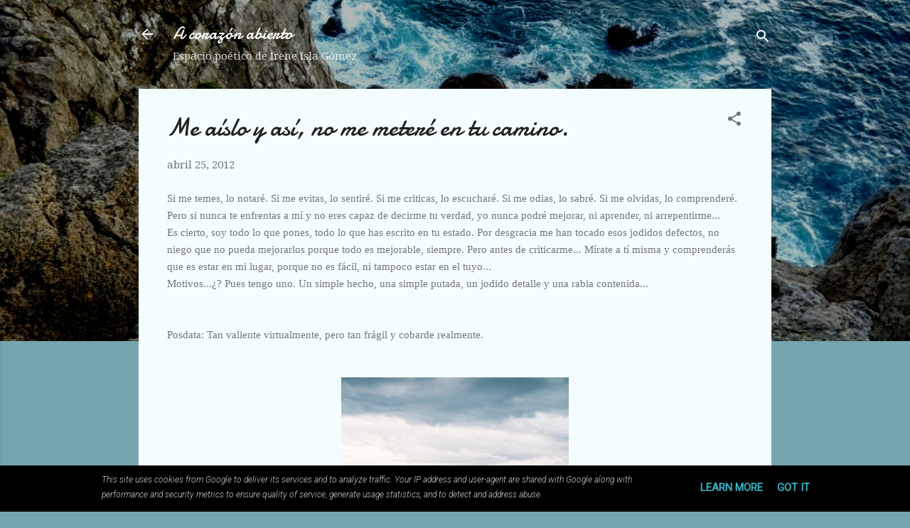

--- FILE ---
content_type: text/html; charset=UTF-8
request_url: http://www.acorazonabierto.es/2012/04/me-aislo-y-asi-no-me-metere-en-tu.html
body_size: 25544
content:
<!DOCTYPE html>
<html dir='ltr' xmlns='http://www.w3.org/1999/xhtml' xmlns:b='http://www.google.com/2005/gml/b' xmlns:data='http://www.google.com/2005/gml/data' xmlns:expr='http://www.google.com/2005/gml/expr'>
<head>
<meta content='width=device-width, initial-scale=1' name='viewport'/>
<meta content='Para sencillez tus suspiros junto a los míos. Adéntrate en los pensamientos de una literata que vive entre un millón. Alocadamente, Enery' name='description'/>
<meta content='textos, enery, imágenes reflexiones, fotografía, historias, microrrelato, literatura' name='keywords'/>
<meta content='Irene Isla' name='author'/>
<meta content='es' equiv='content-language'/>
<meta content='NOODP' name='robots'/>
<meta content='Para sencillez tus suspiros junto a los míos. Adéntrate en los pensamientos de una literata que vive entre un millón. Alocadamente, Enery' name='subject'/>
<meta content='Para sencillez tus suspiros junto a los míos. Adéntrate en los pensamientos de una literata que vive entre un millón. Alocadamente, Enery' name='fragment'/>
<META CONTENT='index,follow' NAME='robots'></META>
<title>Me aíslo y así, no me meteré en tu camino.</title>
<meta content='text/html; charset=UTF-8' http-equiv='Content-Type'/>
<!-- Chrome, Firefox OS and Opera -->
<meta content='#76a5af' name='theme-color'/>
<!-- Windows Phone -->
<meta content='#76a5af' name='msapplication-navbutton-color'/>
<meta content='blogger' name='generator'/>
<link href='http://www.acorazonabierto.es/favicon.ico' rel='icon' type='image/x-icon'/>
<link href='http://www.acorazonabierto.es/2012/04/me-aislo-y-asi-no-me-metere-en-tu.html' rel='canonical'/>
<link rel="alternate" type="application/atom+xml" title="A corazón abierto - Atom" href="http://www.acorazonabierto.es/feeds/posts/default" />
<link rel="alternate" type="application/rss+xml" title="A corazón abierto - RSS" href="http://www.acorazonabierto.es/feeds/posts/default?alt=rss" />
<link rel="service.post" type="application/atom+xml" title="A corazón abierto - Atom" href="https://www.blogger.com/feeds/8886977566419900412/posts/default" />

<link rel="alternate" type="application/atom+xml" title="A corazón abierto - Atom" href="http://www.acorazonabierto.es/feeds/5792268362628756477/comments/default" />
<!--Can't find substitution for tag [blog.ieCssRetrofitLinks]-->
<link href='https://blogger.googleusercontent.com/img/b/R29vZ2xl/AVvXsEji5X-vtooWvYGq-09x_KJw-dIOv-Q5043PlRbOie6LPP4rphiEEqpC6g1girg6CHEN8ybpPeu4mOmun-3L3nrROOfIhOZp_btIhyphenhyphenV2VxjOZrLtQ-rIsVQcGQYTCBnc7deKSKclhk1SELZi/s320/tumblr_m31uq8hgKR1qieq9mo1_500_large.jpg' rel='image_src'/>
<meta content='http://www.acorazonabierto.es/2012/04/me-aislo-y-asi-no-me-metere-en-tu.html' property='og:url'/>
<meta content='Me aíslo y así, no me meteré en tu camino.' property='og:title'/>
<meta content='Si me temes, lo notaré. Si me evitas, lo sentiré. Si me criticas, lo escucharé. Si me odias, lo sabré. Si me olvidas, lo comprenderé.  Pero ...' property='og:description'/>
<meta content='https://blogger.googleusercontent.com/img/b/R29vZ2xl/AVvXsEji5X-vtooWvYGq-09x_KJw-dIOv-Q5043PlRbOie6LPP4rphiEEqpC6g1girg6CHEN8ybpPeu4mOmun-3L3nrROOfIhOZp_btIhyphenhyphenV2VxjOZrLtQ-rIsVQcGQYTCBnc7deKSKclhk1SELZi/w1200-h630-p-k-no-nu/tumblr_m31uq8hgKR1qieq9mo1_500_large.jpg' property='og:image'/>
<style type='text/css'>@font-face{font-family:'Damion';font-style:normal;font-weight:400;font-display:swap;src:url(//fonts.gstatic.com/s/damion/v15/hv-XlzJ3KEUe_YZkZGw2EzJwV9J-.woff2)format('woff2');unicode-range:U+0100-02BA,U+02BD-02C5,U+02C7-02CC,U+02CE-02D7,U+02DD-02FF,U+0304,U+0308,U+0329,U+1D00-1DBF,U+1E00-1E9F,U+1EF2-1EFF,U+2020,U+20A0-20AB,U+20AD-20C0,U+2113,U+2C60-2C7F,U+A720-A7FF;}@font-face{font-family:'Damion';font-style:normal;font-weight:400;font-display:swap;src:url(//fonts.gstatic.com/s/damion/v15/hv-XlzJ3KEUe_YZkamw2EzJwVw.woff2)format('woff2');unicode-range:U+0000-00FF,U+0131,U+0152-0153,U+02BB-02BC,U+02C6,U+02DA,U+02DC,U+0304,U+0308,U+0329,U+2000-206F,U+20AC,U+2122,U+2191,U+2193,U+2212,U+2215,U+FEFF,U+FFFD;}@font-face{font-family:'Droid Serif';font-style:normal;font-weight:400;font-display:swap;src:url(//fonts.gstatic.com/s/droidserif/v20/tDbI2oqRg1oM3QBjjcaDkOr9rAXWGQyH.woff2)format('woff2');unicode-range:U+0000-00FF,U+0131,U+0152-0153,U+02BB-02BC,U+02C6,U+02DA,U+02DC,U+0304,U+0308,U+0329,U+2000-206F,U+20AC,U+2122,U+2191,U+2193,U+2212,U+2215,U+FEFF,U+FFFD;}@font-face{font-family:'Roboto';font-style:italic;font-weight:300;font-stretch:100%;font-display:swap;src:url(//fonts.gstatic.com/s/roboto/v50/KFOKCnqEu92Fr1Mu53ZEC9_Vu3r1gIhOszmOClHrs6ljXfMMLt_QuAX-k3Yi128m0kN2.woff2)format('woff2');unicode-range:U+0460-052F,U+1C80-1C8A,U+20B4,U+2DE0-2DFF,U+A640-A69F,U+FE2E-FE2F;}@font-face{font-family:'Roboto';font-style:italic;font-weight:300;font-stretch:100%;font-display:swap;src:url(//fonts.gstatic.com/s/roboto/v50/KFOKCnqEu92Fr1Mu53ZEC9_Vu3r1gIhOszmOClHrs6ljXfMMLt_QuAz-k3Yi128m0kN2.woff2)format('woff2');unicode-range:U+0301,U+0400-045F,U+0490-0491,U+04B0-04B1,U+2116;}@font-face{font-family:'Roboto';font-style:italic;font-weight:300;font-stretch:100%;font-display:swap;src:url(//fonts.gstatic.com/s/roboto/v50/KFOKCnqEu92Fr1Mu53ZEC9_Vu3r1gIhOszmOClHrs6ljXfMMLt_QuAT-k3Yi128m0kN2.woff2)format('woff2');unicode-range:U+1F00-1FFF;}@font-face{font-family:'Roboto';font-style:italic;font-weight:300;font-stretch:100%;font-display:swap;src:url(//fonts.gstatic.com/s/roboto/v50/KFOKCnqEu92Fr1Mu53ZEC9_Vu3r1gIhOszmOClHrs6ljXfMMLt_QuAv-k3Yi128m0kN2.woff2)format('woff2');unicode-range:U+0370-0377,U+037A-037F,U+0384-038A,U+038C,U+038E-03A1,U+03A3-03FF;}@font-face{font-family:'Roboto';font-style:italic;font-weight:300;font-stretch:100%;font-display:swap;src:url(//fonts.gstatic.com/s/roboto/v50/KFOKCnqEu92Fr1Mu53ZEC9_Vu3r1gIhOszmOClHrs6ljXfMMLt_QuHT-k3Yi128m0kN2.woff2)format('woff2');unicode-range:U+0302-0303,U+0305,U+0307-0308,U+0310,U+0312,U+0315,U+031A,U+0326-0327,U+032C,U+032F-0330,U+0332-0333,U+0338,U+033A,U+0346,U+034D,U+0391-03A1,U+03A3-03A9,U+03B1-03C9,U+03D1,U+03D5-03D6,U+03F0-03F1,U+03F4-03F5,U+2016-2017,U+2034-2038,U+203C,U+2040,U+2043,U+2047,U+2050,U+2057,U+205F,U+2070-2071,U+2074-208E,U+2090-209C,U+20D0-20DC,U+20E1,U+20E5-20EF,U+2100-2112,U+2114-2115,U+2117-2121,U+2123-214F,U+2190,U+2192,U+2194-21AE,U+21B0-21E5,U+21F1-21F2,U+21F4-2211,U+2213-2214,U+2216-22FF,U+2308-230B,U+2310,U+2319,U+231C-2321,U+2336-237A,U+237C,U+2395,U+239B-23B7,U+23D0,U+23DC-23E1,U+2474-2475,U+25AF,U+25B3,U+25B7,U+25BD,U+25C1,U+25CA,U+25CC,U+25FB,U+266D-266F,U+27C0-27FF,U+2900-2AFF,U+2B0E-2B11,U+2B30-2B4C,U+2BFE,U+3030,U+FF5B,U+FF5D,U+1D400-1D7FF,U+1EE00-1EEFF;}@font-face{font-family:'Roboto';font-style:italic;font-weight:300;font-stretch:100%;font-display:swap;src:url(//fonts.gstatic.com/s/roboto/v50/KFOKCnqEu92Fr1Mu53ZEC9_Vu3r1gIhOszmOClHrs6ljXfMMLt_QuGb-k3Yi128m0kN2.woff2)format('woff2');unicode-range:U+0001-000C,U+000E-001F,U+007F-009F,U+20DD-20E0,U+20E2-20E4,U+2150-218F,U+2190,U+2192,U+2194-2199,U+21AF,U+21E6-21F0,U+21F3,U+2218-2219,U+2299,U+22C4-22C6,U+2300-243F,U+2440-244A,U+2460-24FF,U+25A0-27BF,U+2800-28FF,U+2921-2922,U+2981,U+29BF,U+29EB,U+2B00-2BFF,U+4DC0-4DFF,U+FFF9-FFFB,U+10140-1018E,U+10190-1019C,U+101A0,U+101D0-101FD,U+102E0-102FB,U+10E60-10E7E,U+1D2C0-1D2D3,U+1D2E0-1D37F,U+1F000-1F0FF,U+1F100-1F1AD,U+1F1E6-1F1FF,U+1F30D-1F30F,U+1F315,U+1F31C,U+1F31E,U+1F320-1F32C,U+1F336,U+1F378,U+1F37D,U+1F382,U+1F393-1F39F,U+1F3A7-1F3A8,U+1F3AC-1F3AF,U+1F3C2,U+1F3C4-1F3C6,U+1F3CA-1F3CE,U+1F3D4-1F3E0,U+1F3ED,U+1F3F1-1F3F3,U+1F3F5-1F3F7,U+1F408,U+1F415,U+1F41F,U+1F426,U+1F43F,U+1F441-1F442,U+1F444,U+1F446-1F449,U+1F44C-1F44E,U+1F453,U+1F46A,U+1F47D,U+1F4A3,U+1F4B0,U+1F4B3,U+1F4B9,U+1F4BB,U+1F4BF,U+1F4C8-1F4CB,U+1F4D6,U+1F4DA,U+1F4DF,U+1F4E3-1F4E6,U+1F4EA-1F4ED,U+1F4F7,U+1F4F9-1F4FB,U+1F4FD-1F4FE,U+1F503,U+1F507-1F50B,U+1F50D,U+1F512-1F513,U+1F53E-1F54A,U+1F54F-1F5FA,U+1F610,U+1F650-1F67F,U+1F687,U+1F68D,U+1F691,U+1F694,U+1F698,U+1F6AD,U+1F6B2,U+1F6B9-1F6BA,U+1F6BC,U+1F6C6-1F6CF,U+1F6D3-1F6D7,U+1F6E0-1F6EA,U+1F6F0-1F6F3,U+1F6F7-1F6FC,U+1F700-1F7FF,U+1F800-1F80B,U+1F810-1F847,U+1F850-1F859,U+1F860-1F887,U+1F890-1F8AD,U+1F8B0-1F8BB,U+1F8C0-1F8C1,U+1F900-1F90B,U+1F93B,U+1F946,U+1F984,U+1F996,U+1F9E9,U+1FA00-1FA6F,U+1FA70-1FA7C,U+1FA80-1FA89,U+1FA8F-1FAC6,U+1FACE-1FADC,U+1FADF-1FAE9,U+1FAF0-1FAF8,U+1FB00-1FBFF;}@font-face{font-family:'Roboto';font-style:italic;font-weight:300;font-stretch:100%;font-display:swap;src:url(//fonts.gstatic.com/s/roboto/v50/KFOKCnqEu92Fr1Mu53ZEC9_Vu3r1gIhOszmOClHrs6ljXfMMLt_QuAf-k3Yi128m0kN2.woff2)format('woff2');unicode-range:U+0102-0103,U+0110-0111,U+0128-0129,U+0168-0169,U+01A0-01A1,U+01AF-01B0,U+0300-0301,U+0303-0304,U+0308-0309,U+0323,U+0329,U+1EA0-1EF9,U+20AB;}@font-face{font-family:'Roboto';font-style:italic;font-weight:300;font-stretch:100%;font-display:swap;src:url(//fonts.gstatic.com/s/roboto/v50/KFOKCnqEu92Fr1Mu53ZEC9_Vu3r1gIhOszmOClHrs6ljXfMMLt_QuAb-k3Yi128m0kN2.woff2)format('woff2');unicode-range:U+0100-02BA,U+02BD-02C5,U+02C7-02CC,U+02CE-02D7,U+02DD-02FF,U+0304,U+0308,U+0329,U+1D00-1DBF,U+1E00-1E9F,U+1EF2-1EFF,U+2020,U+20A0-20AB,U+20AD-20C0,U+2113,U+2C60-2C7F,U+A720-A7FF;}@font-face{font-family:'Roboto';font-style:italic;font-weight:300;font-stretch:100%;font-display:swap;src:url(//fonts.gstatic.com/s/roboto/v50/KFOKCnqEu92Fr1Mu53ZEC9_Vu3r1gIhOszmOClHrs6ljXfMMLt_QuAj-k3Yi128m0g.woff2)format('woff2');unicode-range:U+0000-00FF,U+0131,U+0152-0153,U+02BB-02BC,U+02C6,U+02DA,U+02DC,U+0304,U+0308,U+0329,U+2000-206F,U+20AC,U+2122,U+2191,U+2193,U+2212,U+2215,U+FEFF,U+FFFD;}@font-face{font-family:'Roboto';font-style:normal;font-weight:400;font-stretch:100%;font-display:swap;src:url(//fonts.gstatic.com/s/roboto/v50/KFOMCnqEu92Fr1ME7kSn66aGLdTylUAMQXC89YmC2DPNWubEbVmZiAr0klQmz24O0g.woff2)format('woff2');unicode-range:U+0460-052F,U+1C80-1C8A,U+20B4,U+2DE0-2DFF,U+A640-A69F,U+FE2E-FE2F;}@font-face{font-family:'Roboto';font-style:normal;font-weight:400;font-stretch:100%;font-display:swap;src:url(//fonts.gstatic.com/s/roboto/v50/KFOMCnqEu92Fr1ME7kSn66aGLdTylUAMQXC89YmC2DPNWubEbVmQiAr0klQmz24O0g.woff2)format('woff2');unicode-range:U+0301,U+0400-045F,U+0490-0491,U+04B0-04B1,U+2116;}@font-face{font-family:'Roboto';font-style:normal;font-weight:400;font-stretch:100%;font-display:swap;src:url(//fonts.gstatic.com/s/roboto/v50/KFOMCnqEu92Fr1ME7kSn66aGLdTylUAMQXC89YmC2DPNWubEbVmYiAr0klQmz24O0g.woff2)format('woff2');unicode-range:U+1F00-1FFF;}@font-face{font-family:'Roboto';font-style:normal;font-weight:400;font-stretch:100%;font-display:swap;src:url(//fonts.gstatic.com/s/roboto/v50/KFOMCnqEu92Fr1ME7kSn66aGLdTylUAMQXC89YmC2DPNWubEbVmXiAr0klQmz24O0g.woff2)format('woff2');unicode-range:U+0370-0377,U+037A-037F,U+0384-038A,U+038C,U+038E-03A1,U+03A3-03FF;}@font-face{font-family:'Roboto';font-style:normal;font-weight:400;font-stretch:100%;font-display:swap;src:url(//fonts.gstatic.com/s/roboto/v50/KFOMCnqEu92Fr1ME7kSn66aGLdTylUAMQXC89YmC2DPNWubEbVnoiAr0klQmz24O0g.woff2)format('woff2');unicode-range:U+0302-0303,U+0305,U+0307-0308,U+0310,U+0312,U+0315,U+031A,U+0326-0327,U+032C,U+032F-0330,U+0332-0333,U+0338,U+033A,U+0346,U+034D,U+0391-03A1,U+03A3-03A9,U+03B1-03C9,U+03D1,U+03D5-03D6,U+03F0-03F1,U+03F4-03F5,U+2016-2017,U+2034-2038,U+203C,U+2040,U+2043,U+2047,U+2050,U+2057,U+205F,U+2070-2071,U+2074-208E,U+2090-209C,U+20D0-20DC,U+20E1,U+20E5-20EF,U+2100-2112,U+2114-2115,U+2117-2121,U+2123-214F,U+2190,U+2192,U+2194-21AE,U+21B0-21E5,U+21F1-21F2,U+21F4-2211,U+2213-2214,U+2216-22FF,U+2308-230B,U+2310,U+2319,U+231C-2321,U+2336-237A,U+237C,U+2395,U+239B-23B7,U+23D0,U+23DC-23E1,U+2474-2475,U+25AF,U+25B3,U+25B7,U+25BD,U+25C1,U+25CA,U+25CC,U+25FB,U+266D-266F,U+27C0-27FF,U+2900-2AFF,U+2B0E-2B11,U+2B30-2B4C,U+2BFE,U+3030,U+FF5B,U+FF5D,U+1D400-1D7FF,U+1EE00-1EEFF;}@font-face{font-family:'Roboto';font-style:normal;font-weight:400;font-stretch:100%;font-display:swap;src:url(//fonts.gstatic.com/s/roboto/v50/KFOMCnqEu92Fr1ME7kSn66aGLdTylUAMQXC89YmC2DPNWubEbVn6iAr0klQmz24O0g.woff2)format('woff2');unicode-range:U+0001-000C,U+000E-001F,U+007F-009F,U+20DD-20E0,U+20E2-20E4,U+2150-218F,U+2190,U+2192,U+2194-2199,U+21AF,U+21E6-21F0,U+21F3,U+2218-2219,U+2299,U+22C4-22C6,U+2300-243F,U+2440-244A,U+2460-24FF,U+25A0-27BF,U+2800-28FF,U+2921-2922,U+2981,U+29BF,U+29EB,U+2B00-2BFF,U+4DC0-4DFF,U+FFF9-FFFB,U+10140-1018E,U+10190-1019C,U+101A0,U+101D0-101FD,U+102E0-102FB,U+10E60-10E7E,U+1D2C0-1D2D3,U+1D2E0-1D37F,U+1F000-1F0FF,U+1F100-1F1AD,U+1F1E6-1F1FF,U+1F30D-1F30F,U+1F315,U+1F31C,U+1F31E,U+1F320-1F32C,U+1F336,U+1F378,U+1F37D,U+1F382,U+1F393-1F39F,U+1F3A7-1F3A8,U+1F3AC-1F3AF,U+1F3C2,U+1F3C4-1F3C6,U+1F3CA-1F3CE,U+1F3D4-1F3E0,U+1F3ED,U+1F3F1-1F3F3,U+1F3F5-1F3F7,U+1F408,U+1F415,U+1F41F,U+1F426,U+1F43F,U+1F441-1F442,U+1F444,U+1F446-1F449,U+1F44C-1F44E,U+1F453,U+1F46A,U+1F47D,U+1F4A3,U+1F4B0,U+1F4B3,U+1F4B9,U+1F4BB,U+1F4BF,U+1F4C8-1F4CB,U+1F4D6,U+1F4DA,U+1F4DF,U+1F4E3-1F4E6,U+1F4EA-1F4ED,U+1F4F7,U+1F4F9-1F4FB,U+1F4FD-1F4FE,U+1F503,U+1F507-1F50B,U+1F50D,U+1F512-1F513,U+1F53E-1F54A,U+1F54F-1F5FA,U+1F610,U+1F650-1F67F,U+1F687,U+1F68D,U+1F691,U+1F694,U+1F698,U+1F6AD,U+1F6B2,U+1F6B9-1F6BA,U+1F6BC,U+1F6C6-1F6CF,U+1F6D3-1F6D7,U+1F6E0-1F6EA,U+1F6F0-1F6F3,U+1F6F7-1F6FC,U+1F700-1F7FF,U+1F800-1F80B,U+1F810-1F847,U+1F850-1F859,U+1F860-1F887,U+1F890-1F8AD,U+1F8B0-1F8BB,U+1F8C0-1F8C1,U+1F900-1F90B,U+1F93B,U+1F946,U+1F984,U+1F996,U+1F9E9,U+1FA00-1FA6F,U+1FA70-1FA7C,U+1FA80-1FA89,U+1FA8F-1FAC6,U+1FACE-1FADC,U+1FADF-1FAE9,U+1FAF0-1FAF8,U+1FB00-1FBFF;}@font-face{font-family:'Roboto';font-style:normal;font-weight:400;font-stretch:100%;font-display:swap;src:url(//fonts.gstatic.com/s/roboto/v50/KFOMCnqEu92Fr1ME7kSn66aGLdTylUAMQXC89YmC2DPNWubEbVmbiAr0klQmz24O0g.woff2)format('woff2');unicode-range:U+0102-0103,U+0110-0111,U+0128-0129,U+0168-0169,U+01A0-01A1,U+01AF-01B0,U+0300-0301,U+0303-0304,U+0308-0309,U+0323,U+0329,U+1EA0-1EF9,U+20AB;}@font-face{font-family:'Roboto';font-style:normal;font-weight:400;font-stretch:100%;font-display:swap;src:url(//fonts.gstatic.com/s/roboto/v50/KFOMCnqEu92Fr1ME7kSn66aGLdTylUAMQXC89YmC2DPNWubEbVmaiAr0klQmz24O0g.woff2)format('woff2');unicode-range:U+0100-02BA,U+02BD-02C5,U+02C7-02CC,U+02CE-02D7,U+02DD-02FF,U+0304,U+0308,U+0329,U+1D00-1DBF,U+1E00-1E9F,U+1EF2-1EFF,U+2020,U+20A0-20AB,U+20AD-20C0,U+2113,U+2C60-2C7F,U+A720-A7FF;}@font-face{font-family:'Roboto';font-style:normal;font-weight:400;font-stretch:100%;font-display:swap;src:url(//fonts.gstatic.com/s/roboto/v50/KFOMCnqEu92Fr1ME7kSn66aGLdTylUAMQXC89YmC2DPNWubEbVmUiAr0klQmz24.woff2)format('woff2');unicode-range:U+0000-00FF,U+0131,U+0152-0153,U+02BB-02BC,U+02C6,U+02DA,U+02DC,U+0304,U+0308,U+0329,U+2000-206F,U+20AC,U+2122,U+2191,U+2193,U+2212,U+2215,U+FEFF,U+FFFD;}</style>
<style id='page-skin-1' type='text/css'><!--
/*! normalize.css v3.0.1 | MIT License | git.io/normalize */html{font-family:sans-serif;-ms-text-size-adjust:100%;-webkit-text-size-adjust:100%}body{margin:0}article,aside,details,figcaption,figure,footer,header,hgroup,main,nav,section,summary{display:block}audio,canvas,progress,video{display:inline-block;vertical-align:baseline}audio:not([controls]){display:none;height:0}[hidden],template{display:none}a{background:transparent}a:active,a:hover{outline:0}abbr[title]{border-bottom:1px dotted}b,strong{font-weight:bold}dfn{font-style:italic}h1{font-size:2em;margin:.67em 0}mark{background:#ff0;color:#000}small{font-size:80%}sub,sup{font-size:75%;line-height:0;position:relative;vertical-align:baseline}sup{top:-0.5em}sub{bottom:-0.25em}img{border:0}svg:not(:root){overflow:hidden}figure{margin:1em 40px}hr{-moz-box-sizing:content-box;box-sizing:content-box;height:0}pre{overflow:auto}code,kbd,pre,samp{font-family:monospace,monospace;font-size:1em}button,input,optgroup,select,textarea{color:inherit;font:inherit;margin:0}button{overflow:visible}button,select{text-transform:none}button,html input[type="button"],input[type="reset"],input[type="submit"]{-webkit-appearance:button;cursor:pointer}button[disabled],html input[disabled]{cursor:default}button::-moz-focus-inner,input::-moz-focus-inner{border:0;padding:0}input{line-height:normal}input[type="checkbox"],input[type="radio"]{box-sizing:border-box;padding:0}input[type="number"]::-webkit-inner-spin-button,input[type="number"]::-webkit-outer-spin-button{height:auto}input[type="search"]{-webkit-appearance:textfield;-moz-box-sizing:content-box;-webkit-box-sizing:content-box;box-sizing:content-box}input[type="search"]::-webkit-search-cancel-button,input[type="search"]::-webkit-search-decoration{-webkit-appearance:none}fieldset{border:1px solid #c0c0c0;margin:0 2px;padding:.35em .625em .75em}legend{border:0;padding:0}textarea{overflow:auto}optgroup{font-weight:bold}table{border-collapse:collapse;border-spacing:0}td,th{padding:0}
/*!************************************************
* Blogger Template Style
* Name: Contempo
**************************************************/
body {
overflow-wrap: break-word;
word-break: break-word;
word-wrap: break-word;
}
.hidden {
display: none;
}
.invisible {
visibility: hidden;
}
.container::after,
.float-container::after {
clear: both;
content: '';
display: table;
}
.clearboth {
clear: both;
}
.dim-overlay {
background-color: rgba(0, 0, 0, 0.54);
height: 100vh;
left: 0;
position: fixed;
top: 0;
width: 100%;
}
#sharing-dim-overlay {
background-color: transparent;
}
.loading-spinner-large {
-webkit-animation: mspin-rotate 1568.63ms infinite linear;
animation: mspin-rotate 1568.63ms infinite linear;
height: 48px;
overflow: hidden;
position: absolute;
width: 48px;
z-index: 200;
}
.loading-spinner-large > div {
-webkit-animation: mspin-revrot 5332ms infinite steps(4);
animation: mspin-revrot 5332ms infinite steps(4);
}
.loading-spinner-large > div > div {
-webkit-animation: mspin-singlecolor-large-film 1333ms infinite steps(81);
animation: mspin-singlecolor-large-film 1333ms infinite steps(81);
background-size: 100%;
height: 48px;
width: 3888px;
}
.mspin-black-large > div > div,
.mspin-grey_54-large > div > div {
background-image: url(https://www.blogblog.com/indie/mspin_black_large.svg);
}
.mspin-white-large > div > div {
background-image: url(https://www.blogblog.com/indie/mspin_white_large.svg);
}
.mspin-grey_54-large {
opacity: .54;
}
@-webkit-keyframes mspin-singlecolor-large-film {
from {
-webkit-transform: translateX(0);
transform: translateX(0);
}
to {
-webkit-transform: translateX(-3888px);
transform: translateX(-3888px);
}
}
@keyframes mspin-singlecolor-large-film {
from {
-webkit-transform: translateX(0);
transform: translateX(0);
}
to {
-webkit-transform: translateX(-3888px);
transform: translateX(-3888px);
}
}
@-webkit-keyframes mspin-rotate {
from {
-webkit-transform: rotate(0deg);
transform: rotate(0deg);
}
to {
-webkit-transform: rotate(360deg);
transform: rotate(360deg);
}
}
@keyframes mspin-rotate {
from {
-webkit-transform: rotate(0deg);
transform: rotate(0deg);
}
to {
-webkit-transform: rotate(360deg);
transform: rotate(360deg);
}
}
@-webkit-keyframes mspin-revrot {
from {
-webkit-transform: rotate(0deg);
transform: rotate(0deg);
}
to {
-webkit-transform: rotate(-360deg);
transform: rotate(-360deg);
}
}
@keyframes mspin-revrot {
from {
-webkit-transform: rotate(0deg);
transform: rotate(0deg);
}
to {
-webkit-transform: rotate(-360deg);
transform: rotate(-360deg);
}
}
input::-ms-clear {
display: none;
}
.blogger-logo,
.svg-icon-24.blogger-logo {
fill: #ff9800;
opacity: 1.0;
}
.skip-navigation {
background-color: #fff;
box-sizing: border-box;
color: #000;
display: block;
height: 0;
left: 0;
line-height: 50px;
overflow: hidden;
padding-top: 0;
position: fixed;
text-align: center;
top: 0;
-webkit-transition: box-shadow 0.3s, height 0.3s, padding-top 0.3s;
transition: box-shadow 0.3s, height 0.3s, padding-top 0.3s;
width: 100%;
z-index: 900;
}
.skip-navigation:focus {
box-shadow: 0 4px 5px 0 rgba(0, 0, 0, 0.14), 0 1px 10px 0 rgba(0, 0, 0, 0.12), 0 2px 4px -1px rgba(0, 0, 0, 0.2);
height: 50px;
}
#main {
outline: none;
}
.main-heading {
position: absolute;
clip: rect(1px, 1px, 1px, 1px);
padding: 0;
border: 0;
height: 1px;
width: 1px;
overflow: hidden;
}
.widget.Attribution {
margin-top: 1em;
text-align: center;
}
.widget.Attribution .blogger img,
.widget.Attribution .blogger svg {
vertical-align: bottom;
}
.widget.Attribution .blogger img {
margin-right: 0.5em;
}
.widget.Attribution div {
line-height: 24px;
margin-top: 0.5em;
}
.widget.Attribution .image-attribution,
.widget.Attribution .copyright {
font-size: 0.7em;
margin-top: 1.5em;
}
.item-control {
display: none;
}
.BLOG_mobile_video_class {
display: none;
}
.bg-photo {
background-attachment: scroll !important;
}
body .CSS_LIGHTBOX {
z-index: 900;
}
.extendable .show-more,
.extendable .show-less {
border-color: #37afc0;
color: #37afc0;
margin-top: 8px;
}
.extendable .show-more.hidden,
.extendable .show-less.hidden {
display: none;
}
.inline-ad {
display: none;
max-width: 100%;
overflow: hidden;
}
.adsbygoogle {
display: block;
}
#cookieChoiceInfo {
bottom: 0;
top: auto;
}
iframe.b-hbp-video {
border: 0;
}
.post-body img {
max-width: 100%;
}
.post-body iframe {
max-width: 100%;
}
.post-body a[imageanchor="1"] {
display: inline-block;
}
.byline {
margin-right: 1em;
}
.byline:last-child {
margin-right: 0;
}
.link-copied-dialog {
max-width: 520px;
outline: 0;
}
.link-copied-dialog .modal-dialog-buttons {
margin-top: 8px;
}
.link-copied-dialog .goog-buttonset-default {
background: transparent;
border: 0;
color: #37afc0;
}
.link-copied-dialog .goog-buttonset-default:focus {
outline: 0;
}
.paging-control-container {
margin-bottom: 16px;
}
.paging-control-container .paging-control {
display: inline-block;
}
.paging-control-container .paging-control,
.paging-control-container .comment-range-text::after {
color: #37afc0;
}
.paging-control-container .paging-control,
.paging-control-container .comment-range-text {
margin-right: 8px;
}
.paging-control-container .paging-control::after,
.paging-control-container .comment-range-text::after {
content: '\00B7';
cursor: default;
padding-left: 8px;
pointer-events: none;
}
.paging-control-container .paging-control:last-child::after,
.paging-control-container .comment-range-text:last-child::after {
content: none;
}
.byline.reactions iframe {
height: 20px;
}
.b-notification {
color: #000;
background-color: #fff;
border-bottom: solid 1px #000;
box-sizing: border-box;
padding: 16px 32px;
text-align: center;
}
.b-notification.visible {
-webkit-transition: margin-top 0.3s cubic-bezier(0.4, 0, 0.2, 1);
transition: margin-top 0.3s cubic-bezier(0.4, 0, 0.2, 1);
}
.b-notification.invisible {
position: absolute;
}
.b-notification-close {
position: absolute;
right: 8px;
top: 8px;
}
.no-posts-message {
line-height: 40px;
text-align: center;
}
@media screen and (max-width: 800px) {
body.item-view .post-body a[imageanchor="1"][style*="float: left;"],
body.item-view .post-body a[imageanchor="1"][style*="float: right;"] {
float: none !important;
clear: none !important;
}
body.item-view .post-body a[imageanchor="1"] img {
display: block;
height: auto;
margin: 0 auto;
}
body.item-view .post-body > .separator:first-child > a[imageanchor="1"]:first-child {
margin-top: 20px;
}
.post-body a[imageanchor] {
display: block;
}
body.item-view .post-body a[imageanchor="1"] {
margin-left: 0 !important;
margin-right: 0 !important;
}
body.item-view .post-body a[imageanchor="1"] + a[imageanchor="1"] {
margin-top: 16px;
}
}
#comments {
border-top: 1px dashed rgba(0, 0, 0, 0.54);
margin-top: 20px;
padding: 20px;
}
#comments .comment-thread ol {
margin: 0;
padding-left: 0;
}
#comments .comment-thread ol {
padding-left: 0;
}
#comments .comment-thread .comment-replies,
#comments .comment .comment-replybox-single {
margin-left: 60px;
}
#comments .comment-thread .thread-count {
display: none;
}
#comments .comment {
list-style-type: none;
padding: 0 0 30px 0;
position: relative;
}
#comments .comment .comment {
padding-bottom: 8px;
}
.comment .avatar-image-container {
position: absolute;
}
.comment .avatar-image-container img {
border-radius: 50%;
}
.avatar-image-container svg,
.comment .avatar-image-container .avatar-icon {
border-radius: 50%;
border: solid 1px #707070;
box-sizing: border-box;
fill: #707070;
height: 35px;
margin: 0;
padding: 7px;
width: 35px;
}
.comment .comment-block {
margin-top: 10px;
padding-bottom: 0;
}
.comment .comment-block {
margin-left: 60px;
}
#comments .comment-author-header-wrapper {
margin-left: 40px;
}
#comments .comment .thread-expanded .comment-block {
padding-bottom: 20px;
}
#comments .comment .comment-header .user,
#comments .comment .comment-header .user a {
color: #212121;
font-style: normal;
font-weight: bold;
}
#comments .comment .comment-actions {
background: transparent;
border: 0;
box-shadow: none;
color: #37afc0;
cursor: pointer;
font-size: 14px;
font-weight: bold;
outline: none;
text-decoration: none;
text-transform: uppercase;
width: auto;
bottom: 0;
margin-bottom: 15px;
position: absolute;
}
#comments .comment .comment-actions > * {
margin-right: 8px;
}
#comments .comment .comment-header .datetime {
bottom: 0;
color: rgba(33,33,33,0.54);
display: inline-block;
font-size: 13px;
font-style: italic;
}
#comments .comment .comment-header .datetime {
margin-left: 8px;
}
#comments .comment .comment-header .datetime a,
#comments .comment .comment-footer .comment-timestamp a {
color: rgba(33,33,33,0.54);
}
.comment .comment-body,
#comments .comment .comment-content {
margin-top: 12px;
word-break: break-word;
}
.comment-body {
margin-bottom: 12px;
}
#comments.embed[data-num-comments="0"] {
border: none;
margin-top: 0;
padding-top: 0;
}
#comments.embed[data-num-comments="0"] #comment-post-message,
#comments.embed[data-num-comments="0"] div.comment-form > p,
#comments.embed[data-num-comments="0"] p.comment-footer {
display: none;
}
#comment-editor-src {
display: none;
}
.comments .comments-content .loadmore.loaded {
max-height: 0;
opacity: 0;
overflow: hidden;
}
.extendable .remaining-items {
height: 0;
overflow: hidden;
-webkit-transition: height 0.3s cubic-bezier(0.4, 0, 0.2, 1);
transition: height 0.3s cubic-bezier(0.4, 0, 0.2, 1);
}
.extendable .remaining-items.expanded {
height: auto;
}
.svg-icon-24,
.svg-icon-24-button {
cursor: pointer;
height: 24px;
width: 24px;
min-width: 24px;
}
.touch-icon {
margin: -12px;
padding: 12px;
}
.touch-icon:focus, .touch-icon:active {
background-color: rgba(153, 153, 153, 0.4);
border-radius: 50%;
}
svg:not(:root).touch-icon {
overflow: visible;
}
html[dir=rtl] .rtl-reversible-icon {
-webkit-transform: scaleX(-1);
-ms-transform: scaleX(-1);
transform: scaleX(-1);
}
.touch-icon-button,
.svg-icon-24-button {
background: transparent;
border: 0;
margin: 0;
outline: none;
padding: 0;
}
.touch-icon-button .touch-icon:focus,
.touch-icon-button .touch-icon:active {
background-color: transparent;
}
.touch-icon-button:focus .touch-icon,
.touch-icon-button:active .touch-icon {
background-color: rgba(153, 153, 153, 0.4);
border-radius: 50%;
}
.Profile .default-avatar-wrapper .avatar-icon {
border-radius: 50%;
border: solid 1px #707070;
box-sizing: border-box;
fill: #707070;
margin: 0;
}
.Profile .individual .default-avatar-wrapper .avatar-icon {
padding: 25px;
}
.Profile .individual .profile-img,
.Profile .individual .avatar-icon {
height: 120px;
width: 120px;
}
.Profile .team .default-avatar-wrapper .avatar-icon {
padding: 8px;
}
.Profile .team .profile-img,
.Profile .team .avatar-icon,
.Profile .team .default-avatar-wrapper {
height: 40px;
width: 40px;
}
.snippet-container {
margin: 0;
position: relative;
overflow: hidden;
}
.snippet-fade {
bottom: 0;
box-sizing: border-box;
position: absolute;
width: 96px;
}
.snippet-fade {
right: 0;
}
.snippet-fade:after {
content: '\2026';
}
.snippet-fade:after {
float: right;
}
.post-bottom {
-webkit-box-align: center;
-webkit-align-items: center;
-ms-flex-align: center;
align-items: center;
display: -webkit-box;
display: -webkit-flex;
display: -ms-flexbox;
display: flex;
-webkit-flex-wrap: wrap;
-ms-flex-wrap: wrap;
flex-wrap: wrap;
}
.post-footer {
-webkit-box-flex: 1;
-webkit-flex: 1 1 auto;
-ms-flex: 1 1 auto;
flex: 1 1 auto;
-webkit-flex-wrap: wrap;
-ms-flex-wrap: wrap;
flex-wrap: wrap;
-webkit-box-ordinal-group: 2;
-webkit-order: 1;
-ms-flex-order: 1;
order: 1;
}
.post-footer > * {
-webkit-box-flex: 0;
-webkit-flex: 0 1 auto;
-ms-flex: 0 1 auto;
flex: 0 1 auto;
}
.post-footer .byline:last-child {
margin-right: 1em;
}
.jump-link {
-webkit-box-flex: 0;
-webkit-flex: 0 0 auto;
-ms-flex: 0 0 auto;
flex: 0 0 auto;
-webkit-box-ordinal-group: 3;
-webkit-order: 2;
-ms-flex-order: 2;
order: 2;
}
.centered-top-container.sticky {
left: 0;
position: fixed;
right: 0;
top: 0;
width: auto;
z-index: 50;
-webkit-transition-property: opacity, -webkit-transform;
transition-property: opacity, -webkit-transform;
transition-property: transform, opacity;
transition-property: transform, opacity, -webkit-transform;
-webkit-transition-duration: 0.2s;
transition-duration: 0.2s;
-webkit-transition-timing-function: cubic-bezier(0.4, 0, 0.2, 1);
transition-timing-function: cubic-bezier(0.4, 0, 0.2, 1);
}
.centered-top-placeholder {
display: none;
}
.collapsed-header .centered-top-placeholder {
display: block;
}
.centered-top-container .Header .replaced h1,
.centered-top-placeholder .Header .replaced h1 {
display: none;
}
.centered-top-container.sticky .Header .replaced h1 {
display: block;
}
.centered-top-container.sticky .Header .header-widget {
background: none;
}
.centered-top-container.sticky .Header .header-image-wrapper {
display: none;
}
.centered-top-container img,
.centered-top-placeholder img {
max-width: 100%;
}
.collapsible {
-webkit-transition: height 0.3s cubic-bezier(0.4, 0, 0.2, 1);
transition: height 0.3s cubic-bezier(0.4, 0, 0.2, 1);
}
.collapsible,
.collapsible > summary {
display: block;
overflow: hidden;
}
.collapsible > :not(summary) {
display: none;
}
.collapsible[open] > :not(summary) {
display: block;
}
.collapsible:focus,
.collapsible > summary:focus {
outline: none;
}
.collapsible > summary {
cursor: pointer;
display: block;
padding: 0;
}
.collapsible:focus > summary,
.collapsible > summary:focus {
background-color: transparent;
}
.collapsible > summary::-webkit-details-marker {
display: none;
}
.collapsible-title {
-webkit-box-align: center;
-webkit-align-items: center;
-ms-flex-align: center;
align-items: center;
display: -webkit-box;
display: -webkit-flex;
display: -ms-flexbox;
display: flex;
}
.collapsible-title .title {
-webkit-box-flex: 1;
-webkit-flex: 1 1 auto;
-ms-flex: 1 1 auto;
flex: 1 1 auto;
-webkit-box-ordinal-group: 1;
-webkit-order: 0;
-ms-flex-order: 0;
order: 0;
overflow: hidden;
text-overflow: ellipsis;
white-space: nowrap;
}
.collapsible-title .chevron-down,
.collapsible[open] .collapsible-title .chevron-up {
display: block;
}
.collapsible-title .chevron-up,
.collapsible[open] .collapsible-title .chevron-down {
display: none;
}
.flat-button {
cursor: pointer;
display: inline-block;
font-weight: bold;
text-transform: uppercase;
border-radius: 2px;
padding: 8px;
margin: -8px;
}
.flat-icon-button {
background: transparent;
border: 0;
margin: 0;
outline: none;
padding: 0;
margin: -12px;
padding: 12px;
cursor: pointer;
box-sizing: content-box;
display: inline-block;
line-height: 0;
}
.flat-icon-button,
.flat-icon-button .splash-wrapper {
border-radius: 50%;
}
.flat-icon-button .splash.animate {
-webkit-animation-duration: 0.3s;
animation-duration: 0.3s;
}
.overflowable-container {
max-height: 46px;
overflow: hidden;
position: relative;
}
.overflow-button {
cursor: pointer;
}
#overflowable-dim-overlay {
background: transparent;
}
.overflow-popup {
box-shadow: 0 2px 2px 0 rgba(0, 0, 0, 0.14), 0 3px 1px -2px rgba(0, 0, 0, 0.2), 0 1px 5px 0 rgba(0, 0, 0, 0.12);
background-color: #f3fdfe;
left: 0;
max-width: calc(100% - 32px);
position: absolute;
top: 0;
visibility: hidden;
z-index: 101;
}
.overflow-popup ul {
list-style: none;
}
.overflow-popup li,
.overflow-popup .tabs li {
display: block;
height: auto;
}
.overflow-popup .tabs li {
padding-left: 0;
padding-right: 0;
}
.overflow-button.hidden,
.overflow-popup li.hidden,
.overflow-popup .tabs li.hidden {
display: none;
}
.pill-button {
background: transparent;
border: 1px solid;
border-radius: 12px;
cursor: pointer;
display: inline-block;
padding: 4px 16px;
text-transform: uppercase;
}
.ripple {
position: relative;
}
.ripple > * {
z-index: 1;
}
.splash-wrapper {
bottom: 0;
left: 0;
overflow: hidden;
pointer-events: none;
position: absolute;
right: 0;
top: 0;
z-index: 0;
}
.splash {
background: #cccccc;
border-radius: 100%;
display: block;
opacity: 0.6;
position: absolute;
-webkit-transform: scale(0);
-ms-transform: scale(0);
transform: scale(0);
}
.splash.animate {
-webkit-animation: ripple-effect 0.4s linear;
animation: ripple-effect 0.4s linear;
}
@-webkit-keyframes ripple-effect {
100% {
opacity: 0;
-webkit-transform: scale(2.5);
transform: scale(2.5);
}
}
@keyframes ripple-effect {
100% {
opacity: 0;
-webkit-transform: scale(2.5);
transform: scale(2.5);
}
}
.search {
display: -webkit-box;
display: -webkit-flex;
display: -ms-flexbox;
display: flex;
line-height: 24px;
width: 24px;
}
.search.focused {
width: 100%;
}
.search.focused .section {
width: 100%;
}
.search form {
z-index: 101;
}
.search h3 {
display: none;
}
.search form {
display: -webkit-box;
display: -webkit-flex;
display: -ms-flexbox;
display: flex;
-webkit-box-flex: 1;
-webkit-flex: 1 0 0;
-ms-flex: 1 0 0px;
flex: 1 0 0;
border-bottom: solid 1px transparent;
padding-bottom: 8px;
}
.search form > * {
display: none;
}
.search.focused form > * {
display: block;
}
.search .search-input label {
display: none;
}
.centered-top-placeholder.cloned .search form {
z-index: 30;
}
.search.focused form {
border-color: #ffffff;
position: relative;
width: auto;
}
.collapsed-header .centered-top-container .search.focused form {
border-bottom-color: transparent;
}
.search-expand {
-webkit-box-flex: 0;
-webkit-flex: 0 0 auto;
-ms-flex: 0 0 auto;
flex: 0 0 auto;
}
.search-expand-text {
display: none;
}
.search-close {
display: inline;
vertical-align: middle;
}
.search-input {
-webkit-box-flex: 1;
-webkit-flex: 1 0 1px;
-ms-flex: 1 0 1px;
flex: 1 0 1px;
}
.search-input input {
background: none;
border: 0;
box-sizing: border-box;
color: #ffffff;
display: inline-block;
outline: none;
width: calc(100% - 48px);
}
.search-input input.no-cursor {
color: transparent;
text-shadow: 0 0 0 #ffffff;
}
.collapsed-header .centered-top-container .search-action,
.collapsed-header .centered-top-container .search-input input {
color: #212121;
}
.collapsed-header .centered-top-container .search-input input.no-cursor {
color: transparent;
text-shadow: 0 0 0 #212121;
}
.search-input input.no-cursor:focus,
.collapsed-header .centered-top-container .search-input input.no-cursor:focus {
outline: none;
}
.search-focused > * {
visibility: hidden;
}
.search-focused .search,
.search-focused .search-icon {
visibility: visible;
}
.search.focused .search-action {
display: block;
}
.search.focused .search-action:disabled {
opacity: .3;
}
.widget.Sharing .sharing-button {
display: none;
}
.widget.Sharing .sharing-buttons li {
padding: 0;
}
.widget.Sharing .sharing-buttons li span {
display: none;
}
.post-share-buttons {
position: relative;
}
.share-buttons .svg-icon-24,
.centered-bottom .share-buttons .svg-icon-24 {
fill: #707070;
}
.sharing-open.touch-icon-button:focus .touch-icon,
.sharing-open.touch-icon-button:active .touch-icon {
background-color: transparent;
}
.share-buttons {
background-color: #f3fdfe;
border-radius: 2px;
box-shadow: 0 2px 2px 0 rgba(0, 0, 0, 0.14), 0 3px 1px -2px rgba(0, 0, 0, 0.2), 0 1px 5px 0 rgba(0, 0, 0, 0.12);
color: #212121;
list-style: none;
margin: 0;
padding: 8px 0;
position: absolute;
top: -11px;
min-width: 200px;
z-index: 101;
}
.share-buttons.hidden {
display: none;
}
.sharing-button {
background: transparent;
border: 0;
margin: 0;
outline: none;
padding: 0;
cursor: pointer;
}
.share-buttons li {
margin: 0;
height: 48px;
}
.share-buttons li:last-child {
margin-bottom: 0;
}
.share-buttons li .sharing-platform-button {
box-sizing: border-box;
cursor: pointer;
display: block;
height: 100%;
margin-bottom: 0;
padding: 0 16px;
position: relative;
width: 100%;
}
.share-buttons li .sharing-platform-button:focus,
.share-buttons li .sharing-platform-button:hover {
background-color: rgba(128, 128, 128, 0.1);
outline: none;
}
.share-buttons li svg[class^="sharing-"],
.share-buttons li svg[class*=" sharing-"] {
position: absolute;
top: 10px;
}
.share-buttons li span.sharing-platform-button,
.share-buttons li span.sharing-platform-button {
position: relative;
top: 0;
}
.share-buttons li .platform-sharing-text {
display: block;
font-size: 16px;
line-height: 48px;
white-space: nowrap;
}
.share-buttons li .platform-sharing-text {
margin-left: 56px;
}
.sidebar-container {
background-color: #f3fdfe;
max-width: 284px;
overflow-y: auto;
-webkit-transition-property: -webkit-transform;
transition-property: -webkit-transform;
transition-property: transform;
transition-property: transform, -webkit-transform;
-webkit-transition-duration: .3s;
transition-duration: .3s;
-webkit-transition-timing-function: cubic-bezier(0, 0, 0.2, 1);
transition-timing-function: cubic-bezier(0, 0, 0.2, 1);
width: 284px;
z-index: 101;
-webkit-overflow-scrolling: touch;
}
.sidebar-container .navigation {
line-height: 0;
padding: 16px;
}
.sidebar-container .sidebar-back {
cursor: pointer;
}
.sidebar-container .widget {
background: none;
margin: 0 16px;
padding: 16px 0;
}
.sidebar-container .widget .title {
color: #212121;
margin: 0;
}
.sidebar-container .widget ul {
list-style: none;
margin: 0;
padding: 0;
}
.sidebar-container .widget ul ul {
margin-left: 1em;
}
.sidebar-container .widget li {
font-size: 16px;
line-height: normal;
}
.sidebar-container .widget + .widget {
border-top: 1px dashed #cccccc;
}
.BlogArchive li {
margin: 16px 0;
}
.BlogArchive li:last-child {
margin-bottom: 0;
}
.Label li a {
display: inline-block;
}
.Label .label-count,
.BlogArchive .post-count {
float: right;
margin-left: .25em;
}
.Label .label-count::before,
.BlogArchive .post-count::before {
content: '(';
}
.Label .label-count::after,
.BlogArchive .post-count::after {
content: ')';
}
.widget.Translate .skiptranslate > div {
display: block !important;
}
.widget.Profile .profile-link {
background-image: none !important;
display: -webkit-box;
display: -webkit-flex;
display: -ms-flexbox;
display: flex;
}
.widget.Profile .team-member .profile-img,
.widget.Profile .team-member .default-avatar-wrapper {
-webkit-box-flex: 0;
-webkit-flex: 0 0 auto;
-ms-flex: 0 0 auto;
flex: 0 0 auto;
margin-right: 1em;
}
.widget.Profile .individual .profile-link {
-webkit-box-orient: vertical;
-webkit-box-direction: normal;
-webkit-flex-direction: column;
-ms-flex-direction: column;
flex-direction: column;
}
.widget.Profile .team .profile-link .profile-name {
-webkit-align-self: center;
-ms-flex-item-align: center;
-ms-grid-row-align: center;
align-self: center;
display: block;
-webkit-box-flex: 1;
-webkit-flex: 1 1 auto;
-ms-flex: 1 1 auto;
flex: 1 1 auto;
}
.dim-overlay {
background-color: rgba(0, 0, 0, 0.54);
z-index: 100;
}
body.sidebar-visible {
overflow-y: hidden;
}
@media screen and (max-width: 1439px) {
.sidebar-container {
bottom: 0;
position: fixed;
top: 0;
left: 0;
right: auto;
}
.sidebar-container.sidebar-invisible {
-webkit-transition-timing-function: cubic-bezier(0.4, 0, 0.6, 1);
transition-timing-function: cubic-bezier(0.4, 0, 0.6, 1);
-webkit-transform: translateX(-284px);
-ms-transform: translateX(-284px);
transform: translateX(-284px);
}
}
@media screen and (min-width: 1440px) {
.sidebar-container {
position: absolute;
top: 0;
left: 0;
right: auto;
}
.sidebar-container .navigation {
display: none;
}
}
.dialog {
box-shadow: 0 2px 2px 0 rgba(0, 0, 0, 0.14), 0 3px 1px -2px rgba(0, 0, 0, 0.2), 0 1px 5px 0 rgba(0, 0, 0, 0.12);
background: #f3fdfe;
box-sizing: border-box;
padding: 30px;
position: fixed;
text-align: center;
width: calc(100% - 24px);
z-index: 101;
}
.dialog input[type=text],
.dialog input[type=email] {
background-color: transparent;
border: 0;
border-bottom: solid 1px rgba(117,117,117,0.12);
color: #757575;
display: block;
font-family: Droid Serif;
font-size: 16px;
line-height: 24px;
margin: auto;
padding-bottom: 7px;
outline: none;
text-align: center;
width: 100%;
}
.dialog input[type=text]::-webkit-input-placeholder,
.dialog input[type=email]::-webkit-input-placeholder {
color: #757575;
}
.dialog input[type=text]::-moz-placeholder,
.dialog input[type=email]::-moz-placeholder {
color: #757575;
}
.dialog input[type=text]:-ms-input-placeholder,
.dialog input[type=email]:-ms-input-placeholder {
color: #757575;
}
.dialog input[type=text]::placeholder,
.dialog input[type=email]::placeholder {
color: #757575;
}
.dialog input[type=text]:focus,
.dialog input[type=email]:focus {
border-bottom: solid 2px #37afc0;
padding-bottom: 6px;
}
.dialog input.no-cursor {
color: transparent;
text-shadow: 0 0 0 #757575;
}
.dialog input.no-cursor:focus {
outline: none;
}
.dialog input.no-cursor:focus {
outline: none;
}
.dialog input[type=submit] {
font-family: Droid Serif;
}
.subscribe-popup {
max-width: 364px;
}
.subscribe-popup h3 {
color: #212121;
font-size: 1.8em;
margin-top: 0;
}
.subscribe-popup .FollowByEmail h3 {
display: none;
}
.subscribe-popup .FollowByEmail .follow-by-email-submit {
background: transparent;
border: 0;
box-shadow: none;
color: #37afc0;
cursor: pointer;
font-size: 14px;
font-weight: bold;
outline: none;
text-decoration: none;
text-transform: uppercase;
width: auto;
color: #37afc0;
display: inline-block;
margin: 0 auto;
margin-top: 24px;
width: auto;
white-space: normal;
}
.subscribe-popup .FollowByEmail .follow-by-email-submit:disabled {
cursor: default;
opacity: .3;
}
@media (max-width: 800px) {
.blog-name div.widget.Subscribe {
margin-bottom: 16px;
}
body.item-view .blog-name div.widget.Subscribe {
margin: 8px auto 16px auto;
width: 100%;
}
}
.tabs {
list-style: none;
}
.tabs li {
display: inline-block;
}
.tabs li a {
cursor: pointer;
display: inline-block;
font-weight: bold;
text-transform: uppercase;
padding: 12px 8px;
}
.tabs .selected {
border-bottom: 4px solid #ffffff;
}
.tabs .selected a {
color: #ffffff;
}
body#layout .bg-photo-overlay,
body#layout .bg-photo {
display: none;
}
body#layout .page_body {
padding: 0;
position: relative;
top: 0;
}
body#layout .page {
display: inline-block;
left: inherit;
position: relative;
vertical-align: top;
width: 540px;
}
body#layout .centered {
max-width: 954px;
}
body#layout .navigation {
display: none;
}
body#layout .sidebar-container {
display: inline-block;
width: 40%;
}
body#layout .hamburger-menu,
body#layout .search {
display: none;
}
.centered-top-container .svg-icon-24,
body.collapsed-header .centered-top-placeholder .svg-icon-24 {
fill: #ffffff;
}
.sidebar-container .svg-icon-24 {
fill: #707070;
}
.centered-bottom .svg-icon-24,
body.collapsed-header .centered-top-container .svg-icon-24 {
fill: #707070;
}
.share-buttons .svg-icon-24,
.centered-bottom .share-buttons .svg-icon-24 {
fill: #707070;
}
body {
background-color: #76a5af;
color: #757575;
font: normal normal 15px Droid Serif;
margin: 0;
min-height: 100vh;
}
img {
max-width: 100%;
}
h3 {
color: #757575;
font-size: 16px;
}
a {
text-decoration: none;
color: #37afc0;
}
a:visited {
color: #37afc0;
}
a:hover {
color: #37afc0;
}
blockquote {
color: #212121;
font: italic 300 15px Roboto, sans-serif;
font-size: x-large;
text-align: center;
}
.pill-button {
font-size: 12px;
}
.bg-photo-container {
height: 480px;
overflow: hidden;
position: absolute;
width: 100%;
z-index: 1;
}
.bg-photo {
background: #76a5af url(http://1.bp.blogspot.com/-8_I4V9cW1jU/WNexf3hUb-I/AAAAAAAAFuM/OF2kVs17bX4cEIJ2YuudMNCfv27hUDOAgCK4B/s0/IMG-20160819-WA0001.jpg) no-repeat scroll top left;
background-attachment: scroll;
background-size: cover;
-webkit-filter: blur(0px);
filter: blur(0px);
height: calc(100% + 2 * 0px);
left: 0px;
position: absolute;
top: 0px;
width: calc(100% + 2 * 0px);
}
.bg-photo-overlay {
background: rgba(0, 0, 0, 0.26);
background-size: cover;
height: 480px;
position: absolute;
width: 100%;
z-index: 2;
}
.hamburger-menu {
float: left;
margin-top: 0;
}
.sticky .hamburger-menu {
float: none;
position: absolute;
}
.search {
border-bottom: solid 1px rgba(255, 255, 255, 0);
float: right;
position: relative;
-webkit-transition-property: width;
transition-property: width;
-webkit-transition-duration: 0.5s;
transition-duration: 0.5s;
-webkit-transition-timing-function: cubic-bezier(0.4, 0, 0.2, 1);
transition-timing-function: cubic-bezier(0.4, 0, 0.2, 1);
z-index: 101;
}
.search .dim-overlay {
background-color: transparent;
}
.search form {
height: 36px;
-webkit-transition-property: border-color;
transition-property: border-color;
-webkit-transition-delay: 0.5s;
transition-delay: 0.5s;
-webkit-transition-duration: 0.2s;
transition-duration: 0.2s;
-webkit-transition-timing-function: cubic-bezier(0.4, 0, 0.2, 1);
transition-timing-function: cubic-bezier(0.4, 0, 0.2, 1);
}
.search.focused {
width: calc(100% - 48px);
}
.search.focused form {
display: -webkit-box;
display: -webkit-flex;
display: -ms-flexbox;
display: flex;
-webkit-box-flex: 1;
-webkit-flex: 1 0 1px;
-ms-flex: 1 0 1px;
flex: 1 0 1px;
border-color: #ffffff;
margin-left: -24px;
padding-left: 36px;
position: relative;
width: auto;
}
.sticky .search,
.item-view .search {
right: 0;
float: none;
margin-left: 0;
position: absolute;
}
.sticky .search.focused,
.item-view .search.focused {
width: calc(100% - 50px);
}
.sticky .search.focused form,
.item-view .search.focused form {
border-bottom-color: #757575;
}
.centered-top-placeholder.cloned .search form {
z-index: 30;
}
.search_button {
-webkit-box-flex: 0;
-webkit-flex: 0 0 24px;
-ms-flex: 0 0 24px;
flex: 0 0 24px;
-webkit-box-orient: vertical;
-webkit-box-direction: normal;
-webkit-flex-direction: column;
-ms-flex-direction: column;
flex-direction: column;
}
.search_button svg {
margin-top: 0;
}
.search-input {
height: 48px;
}
.search-input input {
display: block;
color: #757575;
font: 16px Roboto, sans-serif;
height: 48px;
line-height: 48px;
padding: 0;
width: 100%;
}
.search-input input::-webkit-input-placeholder {
color: rgba(255, 255, 255, 0.3);
opacity: .3;
}
.search-input input::-moz-placeholder {
color: rgba(255, 255, 255, 0.3);
opacity: .3;
}
.search-input input:-ms-input-placeholder {
color: rgba(255, 255, 255, 0.3);
opacity: .3;
}
.search-input input::placeholder {
color: rgba(255, 255, 255, 0.3);
opacity: .3;
}
.search-action {
background: transparent;
border: 0;
color: #ffffff;
cursor: pointer;
display: none;
height: 48px;
margin-top: 0;
}
.sticky .search-action {
color: #757575;
}
.search.focused .search-action {
display: block;
}
.search.focused .search-action:disabled {
opacity: .3;
}
.page_body {
position: relative;
z-index: 20;
}
.page_body .widget {
margin-bottom: 16px;
}
.page_body .centered {
box-sizing: border-box;
display: -webkit-box;
display: -webkit-flex;
display: -ms-flexbox;
display: flex;
-webkit-box-orient: vertical;
-webkit-box-direction: normal;
-webkit-flex-direction: column;
-ms-flex-direction: column;
flex-direction: column;
margin: 0 auto;
max-width: 922px;
min-height: 100vh;
padding: 24px 0;
}
.page_body .centered > * {
-webkit-box-flex: 0;
-webkit-flex: 0 0 auto;
-ms-flex: 0 0 auto;
flex: 0 0 auto;
}
.page_body .centered > #footer {
margin-top: auto;
}
.blog-name {
margin: 24px 0 16px 0;
}
.sticky .blog-name,
.item-view .blog-name {
box-sizing: border-box;
margin-left: 36px;
min-height: 48px;
opacity: 1;
padding-top: 12px;
}
.blog-name .subscribe-section-container {
margin-bottom: 32px;
text-align: center;
-webkit-transition-property: opacity;
transition-property: opacity;
-webkit-transition-duration: .5s;
transition-duration: .5s;
}
.item-view .blog-name .subscribe-section-container,
.sticky .blog-name .subscribe-section-container {
margin: 0 0 8px 0;
}
.blog-name .PageList {
margin-top: 16px;
padding-top: 8px;
text-align: center;
}
.blog-name .PageList .overflowable-contents {
width: 100%;
}
.blog-name .PageList h3.title {
color: #ffffff;
margin: 8px auto;
text-align: center;
width: 100%;
}
.centered-top-container .blog-name {
-webkit-transition-property: opacity;
transition-property: opacity;
-webkit-transition-duration: .5s;
transition-duration: .5s;
}
.item-view .return_link {
margin-bottom: 12px;
margin-top: 12px;
position: absolute;
}
.item-view .blog-name {
display: -webkit-box;
display: -webkit-flex;
display: -ms-flexbox;
display: flex;
-webkit-flex-wrap: wrap;
-ms-flex-wrap: wrap;
flex-wrap: wrap;
margin: 0 48px 27px 48px;
}
.item-view .subscribe-section-container {
-webkit-box-flex: 0;
-webkit-flex: 0 0 auto;
-ms-flex: 0 0 auto;
flex: 0 0 auto;
}
.item-view .Header,
.item-view #header {
margin-bottom: 5px;
margin-right: 15px;
}
.item-view .sticky .Header {
margin-bottom: 0;
}
.item-view .Header p {
margin: 10px 0 0 0;
text-align: left;
}
.item-view .post-share-buttons-bottom {
margin-right: 16px;
}
.sticky {
background: #f3fdfe;
box-shadow: 0 0 20px 0 rgba(0, 0, 0, 0.7);
box-sizing: border-box;
margin-left: 0;
}
.sticky #header {
margin-bottom: 8px;
margin-right: 8px;
}
.sticky .centered-top {
margin: 4px auto;
max-width: 890px;
min-height: 48px;
}
.sticky .blog-name {
display: -webkit-box;
display: -webkit-flex;
display: -ms-flexbox;
display: flex;
margin: 0 48px;
}
.sticky .blog-name #header {
-webkit-box-flex: 0;
-webkit-flex: 0 1 auto;
-ms-flex: 0 1 auto;
flex: 0 1 auto;
-webkit-box-ordinal-group: 2;
-webkit-order: 1;
-ms-flex-order: 1;
order: 1;
overflow: hidden;
}
.sticky .blog-name .subscribe-section-container {
-webkit-box-flex: 0;
-webkit-flex: 0 0 auto;
-ms-flex: 0 0 auto;
flex: 0 0 auto;
-webkit-box-ordinal-group: 3;
-webkit-order: 2;
-ms-flex-order: 2;
order: 2;
}
.sticky .Header h1 {
overflow: hidden;
text-overflow: ellipsis;
white-space: nowrap;
margin-right: -10px;
margin-bottom: -10px;
padding-right: 10px;
padding-bottom: 10px;
}
.sticky .Header p {
display: none;
}
.sticky .PageList {
display: none;
}
.search-focused > * {
visibility: visible;
}
.search-focused .hamburger-menu {
visibility: visible;
}
.sticky .search-focused .blog-name,
.item-view .search-focused .blog-name {
opacity: 0;
}
.centered-bottom,
.centered-top-container,
.centered-top-placeholder {
padding: 0 16px;
}
.centered-top {
position: relative;
}
.sticky .centered-top.search-focused .subscribe-section-container,
.item-view .centered-top.search-focused .subscribe-section-container {
opacity: 0;
}
.page_body.vertical-ads .centered .centered-bottom {
display: inline-block;
width: calc(100% - 176px);
}
.Header h1 {
color: #ffffff;
font: 400 62px Damion, cursive;
line-height: normal;
margin: 0 0 13px 0;
text-align: center;
width: 100%;
}
.Header h1 a,
.Header h1 a:visited,
.Header h1 a:hover {
color: #ffffff;
}
.item-view .Header h1,
.sticky .Header h1 {
font-size: 24px;
line-height: 24px;
margin: 0;
text-align: left;
}
.sticky .Header h1 {
color: #757575;
}
.sticky .Header h1 a,
.sticky .Header h1 a:visited,
.sticky .Header h1 a:hover {
color: #757575;
}
.Header p {
color: #ffffff;
margin: 0 0 13px 0;
opacity: .8;
text-align: center;
}
.widget .title {
line-height: 28px;
}
.BlogArchive li {
font-size: 16px;
}
.BlogArchive .post-count {
color: #757575;
}
.Blog .blog-posts .post-outer-container, #page_body .FeaturedPost {
background: #f3fdfe;
min-height: 40px;
padding: 30px 40px;
width: auto;
}
.Blog .blog-posts .post-outer-container:last-child {
margin-bottom: 0;
}
.Blog .blog-posts .post-outer-container .post-outer {
border: 0;
position: relative;
padding-bottom: .25em;
}
.post-outer-container {
margin-bottom: 16px;
}
.post:first-child {
margin-top: 0;
}
.post .thumb {
float: left;
height: 20%;
width: 20%;
}
.post-share-buttons-top,
.post-share-buttons-bottom {
float: right;
}
.post-share-buttons-bottom {
margin-right: 24px;
}
.post-header,
.post-footer {
clear: left;
color: rgba(0, 0, 0, 0.54);
margin: 0;
width: inherit;
}
.blog-pager {
text-align: center;
}
.blog-pager a {
color: #37afc0;
}
.blog-pager a:visited {
color: #37afc0;
}
.blog-pager a:hover {
color: #37afc0;
}
.post-title {
font: 400 36px Damion, cursive;
float: left;
margin: 0 0 8px 0;
max-width: calc(100% - 48px);
}
.post-title a {
font: 400 36px Damion, cursive;
}
.post-title,
.post-title a,
.post-title a:visited,
.post-title a:hover {
color: #212121;
}
.post-body {
color: #757575;
font: normal normal 15px Droid Serif;
line-height: 1.6em;
margin: 1.5em 0 2em 0;
display: block;
}
.post-body img {
height: inherit;
}
.post-body .snippet-thumbnail {
float: left;
margin: 0;
margin-right: 2em;
max-height: 128px;
max-width: 128px;
}
.post-body .snippet-thumbnail img {
max-width: 100%;
}
.main .FeaturedPost .widget-content {
border: 0;
position: relative;
padding-bottom: .25em;
}
.FeaturedPost img {
margin-top: 2em;
}
.FeaturedPost .snippet-container {
margin: 2em 0;
}
.FeaturedPost .snippet-container p {
margin: 0;
}
.FeaturedPost .snippet-thumbnail {
float: none;
height: auto;
margin-bottom: 2em;
margin-right: 0;
overflow: hidden;
max-height: calc(600px + 2em);
max-width: 100%;
text-align: center;
width: 100%;
}
.FeaturedPost .snippet-thumbnail img {
max-width: 100%;
width: 100%;
}
.byline {
color: rgba(0, 0, 0, 0.54);
display: inline-block;
line-height: 24px;
margin-top: 8px;
vertical-align: top;
}
.byline.post-author:first-child {
margin-right: 0;
}
.byline.reactions .reactions-label {
line-height: 22px;
vertical-align: top;
}
.byline.post-share-buttons {
position: relative;
display: inline-block;
margin-top: 0;
width: 100%;
}
.byline.post-share-buttons .sharing {
float: right;
}
.flat-button.ripple:hover {
background-color: rgba(55,175,192,0.12);
}
.flat-button.ripple .splash {
background-color: rgba(55,175,192,0.4);
}
a.timestamp-link,
a:active.timestamp-link,
a:visited.timestamp-link {
color: inherit;
font: inherit;
text-decoration: inherit;
}
.post-share-buttons {
margin-left: 0;
}
.clear-sharing {
min-height: 24px;
}
.comment-link {
color: #37afc0;
position: relative;
}
.comment-link .num_comments {
margin-left: 8px;
vertical-align: top;
}
#comment-holder .continue {
display: none;
}
#comment-editor {
margin-bottom: 20px;
margin-top: 20px;
}
#comments h3.title,
#comments .comment-form h4 {
position: absolute;
clip: rect(1px, 1px, 1px, 1px);
padding: 0;
border: 0;
height: 1px;
width: 1px;
overflow: hidden;
}
.post-filter-message {
background-color: rgba(0, 0, 0, 0.7);
color: #fff;
display: table;
margin-bottom: 16px;
width: 100%;
}
.post-filter-message div {
display: table-cell;
padding: 15px 28px;
}
.post-filter-message div:last-child {
padding-left: 0;
text-align: right;
}
.post-filter-message a {
white-space: nowrap;
}
.post-filter-message .search-query,
.post-filter-message .search-label {
font-weight: bold;
color: #37afc0;
}
#blog-pager {
margin: 2em 0;
}
#blog-pager a {
color: #ffffff;
font-size: 14px;
}
.subscribe-button {
border-color: #ffffff;
color: #ffffff;
}
.sticky .subscribe-button {
border-color: #757575;
color: #757575;
}
.tabs {
margin: 0 auto;
padding: 0;
}
.tabs li {
margin: 0 8px;
}
.tabs li a,
.tabs .overflow-button a {
color: #b8babb;
font: 700 normal 15px Roboto, sans-serif;
line-height: 18px;
}
.tabs .overflow-button a {
padding: 12px 8px;
}
.overflow-popup .tabs li {
text-align: left;
}
.overflow-popup li a {
color: #757575;
display: block;
padding: 8px 20px;
}
.overflow-popup li.selected a {
color: #212121;
}
a.report_abuse {
font-weight: normal;
}
.byline.post-labels a, .Label li,
.Label span.label-size {
background-color: rgba(62,195,214, 0.05);
border: 1px solid rgba(62,195,214, 0.05);
border-radius: 15px;
display: inline-block;
margin: 4px 4px 4px 0;
padding: 3px 8px;
}
.byline.post-labels a, .Label a {
color: #37afc0;
}
.Label ul {
list-style: none;
padding: 0;
}
.PopularPosts {
background-color: #f3fdfe;
padding: 30px 40px;
}
.PopularPosts .item-content {
color: #757575;
margin-top: 24px;
}
.PopularPosts a,
.PopularPosts a:visited,
.PopularPosts a:hover {
color: #37afc0;
}
.PopularPosts .post-title,
.PopularPosts .post-title a,
.PopularPosts .post-title a:visited,
.PopularPosts .post-title a:hover {
color: #212121;
font-size: 18px;
font-weight: bold;
line-height: 24px;
}
.PopularPosts,
.PopularPosts h3.title a {
color: #757575;
font: normal normal 15px Droid Serif;
}
.main .PopularPosts {
padding: 16px 40px;
}
.PopularPosts h3.title {
font-size: 14px;
margin: 0;
}
.PopularPosts h3.post-title {
margin-bottom: 0;
}
.PopularPosts .byline {
color: rgba(0, 0, 0, 0.54);
}
.PopularPosts .jump-link {
float: right;
margin-top: 16px;
}
.PopularPosts .post-header .byline {
font-size: .9em;
font-style: italic;
margin-top: 6px;
}
.PopularPosts ul {
list-style: none;
padding: 0;
margin: 0;
}
.PopularPosts .post {
padding: 20px 0;
}
.PopularPosts .post + .post {
border-top: 1px dashed #cccccc;
}
.PopularPosts .item-thumbnail {
float: left;
margin-right: 32px;
}
.PopularPosts .item-thumbnail img {
height: 88px;
padding: 0;
width: 88px;
}
.inline-ad {
margin-bottom: 16px;
}
.desktop-ad .inline-ad {
display: block;
}
.adsbygoogle {
overflow: hidden;
}
.vertical-ad-container {
float: right;
margin-right: 16px;
width: 128px;
}
.vertical-ad-container .AdSense + .AdSense {
margin-top: 16px;
}
.vertical-ad-placeholder,
.inline-ad-placeholder {
background: #f3fdfe;
border: 1px solid #000;
opacity: .9;
vertical-align: middle;
text-align: center;
}
.vertical-ad-placeholder span,
.inline-ad-placeholder span {
margin-top: 290px;
display: block;
text-transform: uppercase;
font-weight: bold;
color: #212121;
}
.vertical-ad-placeholder {
height: 600px;
}
.vertical-ad-placeholder span {
margin-top: 290px;
padding: 0 40px;
}
.inline-ad-placeholder {
height: 90px;
}
.inline-ad-placeholder span {
margin-top: 36px;
}
.Attribution {
color: #757575;
}
.Attribution a,
.Attribution a:hover,
.Attribution a:visited {
color: #ffffff;
}
.Attribution svg {
fill: #ffffff;
}
.sidebar-container {
box-shadow: 1px 1px 3px rgba(0, 0, 0, 0.1);
}
.sidebar-container,
.sidebar-container .sidebar_bottom {
background-color: #f3fdfe;
}
.sidebar-container .navigation,
.sidebar-container .sidebar_top_wrapper {
background-color: #f3fdfe;
}
.sidebar-container .sidebar_top {
overflow: auto;
}
.sidebar-container .sidebar_bottom {
width: 100%;
padding-top: 16px;
}
.sidebar-container .widget:first-child {
padding-top: 0;
}
.sidebar_top .widget.Profile {
padding-bottom: 16px;
}
.widget.Profile {
margin: 0;
width: 100%;
}
.widget.Profile h2 {
display: none;
}
.widget.Profile h3.title {
color: rgba(0,0,0,0.52);
margin: 16px 32px;
}
.widget.Profile .individual {
text-align: center;
}
.widget.Profile .individual .profile-link {
padding: 1em;
}
.widget.Profile .individual .default-avatar-wrapper .avatar-icon {
margin: auto;
}
.widget.Profile .team {
margin-bottom: 32px;
margin-left: 32px;
margin-right: 32px;
}
.widget.Profile ul {
list-style: none;
padding: 0;
}
.widget.Profile li {
margin: 10px 0;
}
.widget.Profile .profile-img {
border-radius: 50%;
float: none;
}
.widget.Profile .profile-link {
background: transparent;
border: 0;
box-shadow: none;
color: #37afc0;
cursor: pointer;
font-size: 14px;
font-weight: bold;
outline: none;
text-decoration: none;
text-transform: uppercase;
width: auto;
color: #212121;
font-size: .9em;
margin-bottom: 1em;
opacity: .87;
overflow: hidden;
}
.widget.Profile .profile-link.visit-profile {
background: transparent;
border: 0;
box-shadow: none;
color: #37afc0;
cursor: pointer;
font-size: 14px;
font-weight: bold;
outline: none;
text-decoration: none;
text-transform: uppercase;
width: auto;
border-style: solid;
border-width: 1px;
border-radius: 12px;
cursor: pointer;
font-size: 12px;
font-weight: normal;
padding: 5px 20px;
display: inline-block;
line-height: normal;
}
.widget.Profile dd {
color: rgba(0, 0, 0, 0.54);
margin: 0 16px;
}
.widget.Profile location {
margin-bottom: 1em;
}
.widget.Profile .profile-textblock {
font-size: 14px;
line-height: 24px;
position: relative;
}
body.sidebar-visible .page_body {
overflow-y: scroll;
}
body.sidebar-visible .bg-photo-container {
overflow-y: scroll;
}
@media screen and (min-width: 1440px) {
.sidebar-container {
margin-top: 480px;
min-height: calc(100% - 480px);
overflow: visible;
z-index: 32;
}
.sidebar-container .sidebar_top_wrapper {
background-color: #f3fdfe;
height: 480px;
margin-top: -480px;
}
.sidebar-container .sidebar_top {
display: -webkit-box;
display: -webkit-flex;
display: -ms-flexbox;
display: flex;
height: 480px;
-webkit-box-orient: horizontal;
-webkit-box-direction: normal;
-webkit-flex-direction: row;
-ms-flex-direction: row;
flex-direction: row;
max-height: 480px;
}
.sidebar-container .sidebar_bottom {
max-width: 284px;
width: 284px;
}
body.collapsed-header .sidebar-container {
z-index: 15;
}
.sidebar-container .sidebar_top:empty {
display: none;
}
.sidebar-container .sidebar_top > *:only-child {
-webkit-box-flex: 0;
-webkit-flex: 0 0 auto;
-ms-flex: 0 0 auto;
flex: 0 0 auto;
-webkit-align-self: center;
-ms-flex-item-align: center;
-ms-grid-row-align: center;
align-self: center;
width: 100%;
}
.sidebar_top_wrapper.no-items {
display: none;
}
}
.post-snippet.snippet-container {
max-height: 120px;
}
.post-snippet .snippet-item {
line-height: 24px;
}
.post-snippet .snippet-fade {
background: -webkit-linear-gradient(left, #f3fdfe 0%, #f3fdfe 20%, rgba(243, 253, 254, 0) 100%);
background: linear-gradient(to left, #f3fdfe 0%, #f3fdfe 20%, rgba(243, 253, 254, 0) 100%);
color: #757575;
height: 24px;
}
.popular-posts-snippet.snippet-container {
max-height: 72px;
}
.popular-posts-snippet .snippet-item {
line-height: 24px;
}
.PopularPosts .popular-posts-snippet .snippet-fade {
color: #757575;
height: 24px;
}
.main .popular-posts-snippet .snippet-fade {
background: -webkit-linear-gradient(left, #f3fdfe 0%, #f3fdfe 20%, rgba(243, 253, 254, 0) 100%);
background: linear-gradient(to left, #f3fdfe 0%, #f3fdfe 20%, rgba(243, 253, 254, 0) 100%);
}
.sidebar_bottom .popular-posts-snippet .snippet-fade {
background: -webkit-linear-gradient(left, #f3fdfe 0%, #f3fdfe 20%, rgba(243, 253, 254, 0) 100%);
background: linear-gradient(to left, #f3fdfe 0%, #f3fdfe 20%, rgba(243, 253, 254, 0) 100%);
}
.profile-snippet.snippet-container {
max-height: 192px;
}
.has-location .profile-snippet.snippet-container {
max-height: 144px;
}
.profile-snippet .snippet-item {
line-height: 24px;
}
.profile-snippet .snippet-fade {
background: -webkit-linear-gradient(left, #f3fdfe 0%, #f3fdfe 20%, rgba(243, 253, 254, 0) 100%);
background: linear-gradient(to left, #f3fdfe 0%, #f3fdfe 20%, rgba(243, 253, 254, 0) 100%);
color: rgba(0, 0, 0, 0.54);
height: 24px;
}
@media screen and (min-width: 1440px) {
.profile-snippet .snippet-fade {
background: -webkit-linear-gradient(left, #f3fdfe 0%, #f3fdfe 20%, rgba(243, 253, 254, 0) 100%);
background: linear-gradient(to left, #f3fdfe 0%, #f3fdfe 20%, rgba(243, 253, 254, 0) 100%);
}
}
@media screen and (max-width: 800px) {
.blog-name {
margin-top: 0;
}
body.item-view .blog-name {
margin: 0 48px;
}
.centered-bottom {
padding: 8px;
}
body.item-view .centered-bottom {
padding: 0;
}
.page_body .centered {
padding: 10px 0;
}
body.item-view .widget.Header,
body.item-view #header {
margin-right: 0;
}
body.collapsed-header .centered-top-container .blog-name {
display: block;
}
body.collapsed-header .centered-top-container .widget.Header h1 {
text-align: center;
}
.widget.Header header {
padding: 0;
}
.widget.Header h1 {
font-size: 33.067px;
line-height: 33.067px;
margin-bottom: 13px;
}
body.item-view .widget.Header h1 {
text-align: center;
}
body.item-view .widget.Header p {
text-align: center;
}
.blog-name .widget.PageList {
padding: 0;
}
body.item-view .centered-top {
margin-bottom: 5px;
}
.search-input,
.search-action {
margin-bottom: -8px;
}
.search form {
margin-bottom: 8px;
}
body.item-view .subscribe-section-container {
margin: 5px 0 0 0;
width: 100%;
}
#page_body.section div.widget.FeaturedPost,
div.widget.PopularPosts {
padding: 16px;
}
div.widget.Blog .blog-posts .post-outer-container {
padding: 16px;
}
div.widget.Blog .blog-posts .post-outer-container .post-outer {
padding: 0;
}
.post:first-child {
margin: 0;
}
.post-body .snippet-thumbnail {
margin: 0 3vw 3vw 0;
}
.post-body .snippet-thumbnail img {
height: 20vw;
width: 20vw;
max-height: 128px;
max-width: 128px;
}
div.widget.PopularPosts div.item-thumbnail {
margin: 0 3vw 3vw 0;
}
div.widget.PopularPosts div.item-thumbnail img {
height: 20vw;
width: 20vw;
max-height: 88px;
max-width: 88px;
}
.post-title {
line-height: 1;
}
.post-title,
.post-title a {
font-size: 20px;
}
#page_body.section div.widget.FeaturedPost h3 a {
font-size: 22px;
}
.mobile-ad .inline-ad {
display: block;
}
.page_body.vertical-ads .vertical-ad-container,
.page_body.vertical-ads .vertical-ad-container ins {
display: none;
}
.page_body.vertical-ads .centered .centered-top,
.page_body.vertical-ads .centered .centered-bottom {
display: block;
width: auto;
}
div.post-filter-message div {
padding: 8px 16px;
}
}
@media screen and (min-width: 1440px) {
body {
position: relative;
}
body.item-view .blog-name {
margin-left: 48px;
}
.page_body {
margin-left: 284px;
}
.search {
margin-left: 0;
}
.search.focused {
width: 100%;
}
.sticky {
padding-left: 284px;
}
.hamburger-menu {
display: none;
}
body.collapsed-header .page_body .centered-top-container {
padding-left: 284px;
padding-right: 0;
width: 100%;
}
body.collapsed-header .centered-top-container .search.focused {
width: 100%;
}
body.collapsed-header .centered-top-container .blog-name {
margin-left: 0;
}
body.collapsed-header.item-view .centered-top-container .search.focused {
width: calc(100% - 50px);
}
body.collapsed-header.item-view .centered-top-container .blog-name {
margin-left: 40px;
}
}
#Attribution1 {
display:none;
visibility:hidden;
}
/* Color de fondo del aviso y espaciado */
#cookieChoiceInfo {background-color:#000000; padding:3px 0 6px;}
/* Tamaño, color, margen y estilo del texto del aviso */
.cookie-choices-info .cookie-choices-text {font-size:12px !important; color:#c7d0d0 !important; font-style:italic; margin:7px 18px !important;}
/* Color del primer enlace */
a.cookie-choices-button:nth-child(1) {color:#37afc0}
/* Color del primer enlace al pasar el ratón */
a:hover.cookie-choices-button:nth-child(1) {color:#d6ffff}
/* Color del segundo enlace */
a#cookieChoiceDismiss {color:#37afc0}
/* Color del segundo enlace al pasar el ratón */
a:hover#cookieChoiceDismiss {color:#d6ffff}
#cookieChoiceInfo {
top: auto !important;
bottom: 0 !important;
}
.blogger-gear {
background-image:url(http://www.gifmania.com.es/Web/Rotulos-Webs/Rotulos-Cargando/Circulo-Carga-62157.gif);
width:128px;
height:128px;
}
--></style>
<style id='template-skin-1' type='text/css'><!--
body#layout .hidden,
body#layout .invisible {
display: inherit;
}
body#layout .navigation {
display: none;
}
body#layout .page,
body#layout .sidebar_top,
body#layout .sidebar_bottom {
display: inline-block;
left: inherit;
position: relative;
vertical-align: top;
}
body#layout .page {
float: right;
margin-left: 20px;
width: 55%;
}
body#layout .sidebar-container {
float: right;
width: 40%;
}
body#layout .hamburger-menu {
display: none;
}
--></style>
<style>
    .bg-photo {background-image:url(http\:\/\/1.bp.blogspot.com\/-8_I4V9cW1jU\/WNexf3hUb-I\/AAAAAAAAFuM\/OF2kVs17bX4cEIJ2YuudMNCfv27hUDOAgCK4B\/s0\/IMG-20160819-WA0001.jpg);}
    
@media (max-width: 480px) { .bg-photo {background-image:url(http\:\/\/1.bp.blogspot.com\/-8_I4V9cW1jU\/WNexf3hUb-I\/AAAAAAAAFuM\/OF2kVs17bX4cEIJ2YuudMNCfv27hUDOAgCK4B\/w480\/IMG-20160819-WA0001.jpg);}}
@media (max-width: 640px) and (min-width: 481px) { .bg-photo {background-image:url(http\:\/\/1.bp.blogspot.com\/-8_I4V9cW1jU\/WNexf3hUb-I\/AAAAAAAAFuM\/OF2kVs17bX4cEIJ2YuudMNCfv27hUDOAgCK4B\/w640\/IMG-20160819-WA0001.jpg);}}
@media (max-width: 800px) and (min-width: 641px) { .bg-photo {background-image:url(http\:\/\/1.bp.blogspot.com\/-8_I4V9cW1jU\/WNexf3hUb-I\/AAAAAAAAFuM\/OF2kVs17bX4cEIJ2YuudMNCfv27hUDOAgCK4B\/w800\/IMG-20160819-WA0001.jpg);}}
@media (max-width: 1200px) and (min-width: 801px) { .bg-photo {background-image:url(http\:\/\/1.bp.blogspot.com\/-8_I4V9cW1jU\/WNexf3hUb-I\/AAAAAAAAFuM\/OF2kVs17bX4cEIJ2YuudMNCfv27hUDOAgCK4B\/w1200\/IMG-20160819-WA0001.jpg);}}
/* Last tag covers anything over one higher than the previous max-size cap. */
@media (min-width: 1201px) { .bg-photo {background-image:url(http\:\/\/1.bp.blogspot.com\/-8_I4V9cW1jU\/WNexf3hUb-I\/AAAAAAAAFuM\/OF2kVs17bX4cEIJ2YuudMNCfv27hUDOAgCK4B\/w1600\/IMG-20160819-WA0001.jpg);}}
  </style>
<script type='text/javascript'>
        (function(i,s,o,g,r,a,m){i['GoogleAnalyticsObject']=r;i[r]=i[r]||function(){
        (i[r].q=i[r].q||[]).push(arguments)},i[r].l=1*new Date();a=s.createElement(o),
        m=s.getElementsByTagName(o)[0];a.async=1;a.src=g;m.parentNode.insertBefore(a,m)
        })(window,document,'script','https://www.google-analytics.com/analytics.js','ga');
        ga('create', 'UA-106955675-1', 'auto', 'blogger');
        ga('blogger.send', 'pageview');
      </script>
<script async='async' src='https://www.gstatic.com/external_hosted/clipboardjs/clipboard.min.js'></script>
<link href='https://www.blogger.com/dyn-css/authorization.css?targetBlogID=8886977566419900412&amp;zx=ca766efc-aedf-4cbc-ae5f-6caaeefbd489' media='none' onload='if(media!=&#39;all&#39;)media=&#39;all&#39;' rel='stylesheet'/><noscript><link href='https://www.blogger.com/dyn-css/authorization.css?targetBlogID=8886977566419900412&amp;zx=ca766efc-aedf-4cbc-ae5f-6caaeefbd489' rel='stylesheet'/></noscript>
<meta name='google-adsense-platform-account' content='ca-host-pub-1556223355139109'/>
<meta name='google-adsense-platform-domain' content='blogspot.com'/>

<script type="text/javascript" language="javascript">
  // Supply ads personalization default for EEA readers
  // See https://www.blogger.com/go/adspersonalization
  adsbygoogle = window.adsbygoogle || [];
  if (typeof adsbygoogle.requestNonPersonalizedAds === 'undefined') {
    adsbygoogle.requestNonPersonalizedAds = 1;
  }
</script>


</head>
<body class='item-view version-1-1-1 variant-indie_baby_blue'>
<a class='skip-navigation' href='#main' tabindex='0'>
Ir al contenido principal
</a>
<div class='page'>
<div class='bg-photo-overlay'></div>
<div class='bg-photo-container'>
<div class='bg-photo'></div>
</div>
<div class='page_body'>
<div class='centered'>
<div class='centered-top-placeholder'></div>
<header class='centered-top-container' role='banner'>
<div class='centered-top'>
<a class='return_link' href='http://www.acorazonabierto.es/'>
<button class='svg-icon-24-button back-button rtl-reversible-icon flat-icon-button ripple'>
<svg class='svg-icon-24'>
<use xlink:href='/responsive/sprite_v1_6.css.svg#ic_arrow_back_black_24dp' xmlns:xlink='http://www.w3.org/1999/xlink'></use>
</svg>
</button>
</a>
<div class='search'>
<button aria-label='Buscar' class='search-expand touch-icon-button'>
<div class='flat-icon-button ripple'>
<svg class='svg-icon-24 search-expand-icon'>
<use xlink:href='/responsive/sprite_v1_6.css.svg#ic_search_black_24dp' xmlns:xlink='http://www.w3.org/1999/xlink'></use>
</svg>
</div>
</button>
<div class='section' id='search_top' name='Search (Top)'><div class='widget BlogSearch' data-version='2' id='BlogSearch1'>
<h3 class='title'>
Buscar este blog
</h3>
<div class='widget-content' role='search'>
<form action='http://www.acorazonabierto.es/search' target='_top'>
<div class='search-input'>
<input aria-label='Buscar este blog' autocomplete='off' name='q' placeholder='Buscar este blog' value=''/>
</div>
<input class='search-action flat-button' type='submit' value='Buscar'/>
</form>
</div>
</div></div>
</div>
<div class='clearboth'></div>
<div class='blog-name container'>
<div class='container section' id='header' name='Cabecera'><div class='widget Header' data-version='2' id='Header1'>
<div class='header-widget'>
<div>
<h1>
<a href='http://www.acorazonabierto.es/'>
A corazón abierto
</a>
</h1>
</div>
<p>
Espacio poético de Irene Isla Gómez
</p>
</div>
</div></div>
<nav role='navigation'>
<div class='clearboth no-items section' id='page_list_top' name='Lista de páginas (arriba)'>
</div>
</nav>
</div>
</div>
</header>
<div>
<div class='vertical-ad-container no-items section' id='ads' name='Anuncios'>
</div>
<main class='centered-bottom' id='main' role='main' tabindex='-1'>
<div class='main section' id='page_body' name='Cuerpo de la página'>
<div class='widget Blog' data-version='2' id='Blog1'>
<div class='blog-posts hfeed container'>
<article class='post-outer-container'>
<div class='post-outer'>
<div class='post'>
<script type='application/ld+json'>{
  "@context": "http://schema.org",
  "@type": "BlogPosting",
  "mainEntityOfPage": {
    "@type": "WebPage",
    "@id": "http://www.acorazonabierto.es/2012/04/me-aislo-y-asi-no-me-metere-en-tu.html"
  },
  "headline": "Me aíslo y así, no me meteré en tu camino.","description": "Si me temes, lo notaré. Si me evitas, lo sentiré. Si me criticas, lo escucharé. Si me odias, lo sabré. Si me olvidas, lo comprenderé.  Pero ...","datePublished": "2012-04-25T13:24:00-07:00",
  "dateModified": "2012-04-30T07:50:57-07:00","image": {
    "@type": "ImageObject","url": "https://blogger.googleusercontent.com/img/b/R29vZ2xl/AVvXsEji5X-vtooWvYGq-09x_KJw-dIOv-Q5043PlRbOie6LPP4rphiEEqpC6g1girg6CHEN8ybpPeu4mOmun-3L3nrROOfIhOZp_btIhyphenhyphenV2VxjOZrLtQ-rIsVQcGQYTCBnc7deKSKclhk1SELZi/w1200-h630-p-k-no-nu/tumblr_m31uq8hgKR1qieq9mo1_500_large.jpg",
    "height": 630,
    "width": 1200},"publisher": {
    "@type": "Organization",
    "name": "Blogger",
    "logo": {
      "@type": "ImageObject",
      "url": "https://blogger.googleusercontent.com/img/b/U2hvZWJveA/AVvXsEgfMvYAhAbdHksiBA24JKmb2Tav6K0GviwztID3Cq4VpV96HaJfy0viIu8z1SSw_G9n5FQHZWSRao61M3e58ImahqBtr7LiOUS6m_w59IvDYwjmMcbq3fKW4JSbacqkbxTo8B90dWp0Cese92xfLMPe_tg11g/h60/",
      "width": 206,
      "height": 60
    }
  },"author": {
    "@type": "Person",
    "name": "Enery"
  }
}</script>
<a name='5792268362628756477'></a>
<h3 class='post-title entry-title'>
Me aíslo y así, no me meteré en tu camino.
</h3>
<div class='post-share-buttons post-share-buttons-top'>
<div class='byline post-share-buttons goog-inline-block'>
<div aria-owns='sharing-popup-Blog1-byline-5792268362628756477' class='sharing' data-title='Me aíslo y así, no me meteré en tu camino.'>
<button aria-controls='sharing-popup-Blog1-byline-5792268362628756477' aria-label='Compartir' class='sharing-button touch-icon-button' id='sharing-button-Blog1-byline-5792268362628756477' role='button'>
<div class='flat-icon-button ripple'>
<svg class='svg-icon-24'>
<use xlink:href='/responsive/sprite_v1_6.css.svg#ic_share_black_24dp' xmlns:xlink='http://www.w3.org/1999/xlink'></use>
</svg>
</div>
</button>
<div class='share-buttons-container'>
<ul aria-hidden='true' aria-label='Compartir' class='share-buttons hidden' id='sharing-popup-Blog1-byline-5792268362628756477' role='menu'>
<li>
<span aria-label='Obtener enlace' class='sharing-platform-button sharing-element-link' data-href='https://www.blogger.com/share-post.g?blogID=8886977566419900412&postID=5792268362628756477&target=' data-url='http://www.acorazonabierto.es/2012/04/me-aislo-y-asi-no-me-metere-en-tu.html' role='menuitem' tabindex='-1' title='Obtener enlace'>
<svg class='svg-icon-24 touch-icon sharing-link'>
<use xlink:href='/responsive/sprite_v1_6.css.svg#ic_24_link_dark' xmlns:xlink='http://www.w3.org/1999/xlink'></use>
</svg>
<span class='platform-sharing-text'>Obtener enlace</span>
</span>
</li>
<li>
<span aria-label='Compartir en Facebook' class='sharing-platform-button sharing-element-facebook' data-href='https://www.blogger.com/share-post.g?blogID=8886977566419900412&postID=5792268362628756477&target=facebook' data-url='http://www.acorazonabierto.es/2012/04/me-aislo-y-asi-no-me-metere-en-tu.html' role='menuitem' tabindex='-1' title='Compartir en Facebook'>
<svg class='svg-icon-24 touch-icon sharing-facebook'>
<use xlink:href='/responsive/sprite_v1_6.css.svg#ic_24_facebook_dark' xmlns:xlink='http://www.w3.org/1999/xlink'></use>
</svg>
<span class='platform-sharing-text'>Facebook</span>
</span>
</li>
<li>
<span aria-label='Compartir en X' class='sharing-platform-button sharing-element-twitter' data-href='https://www.blogger.com/share-post.g?blogID=8886977566419900412&postID=5792268362628756477&target=twitter' data-url='http://www.acorazonabierto.es/2012/04/me-aislo-y-asi-no-me-metere-en-tu.html' role='menuitem' tabindex='-1' title='Compartir en X'>
<svg class='svg-icon-24 touch-icon sharing-twitter'>
<use xlink:href='/responsive/sprite_v1_6.css.svg#ic_24_twitter_dark' xmlns:xlink='http://www.w3.org/1999/xlink'></use>
</svg>
<span class='platform-sharing-text'>X</span>
</span>
</li>
<li>
<span aria-label='Compartir en Pinterest' class='sharing-platform-button sharing-element-pinterest' data-href='https://www.blogger.com/share-post.g?blogID=8886977566419900412&postID=5792268362628756477&target=pinterest' data-url='http://www.acorazonabierto.es/2012/04/me-aislo-y-asi-no-me-metere-en-tu.html' role='menuitem' tabindex='-1' title='Compartir en Pinterest'>
<svg class='svg-icon-24 touch-icon sharing-pinterest'>
<use xlink:href='/responsive/sprite_v1_6.css.svg#ic_24_pinterest_dark' xmlns:xlink='http://www.w3.org/1999/xlink'></use>
</svg>
<span class='platform-sharing-text'>Pinterest</span>
</span>
</li>
<li>
<span aria-label='Correo electrónico' class='sharing-platform-button sharing-element-email' data-href='https://www.blogger.com/share-post.g?blogID=8886977566419900412&postID=5792268362628756477&target=email' data-url='http://www.acorazonabierto.es/2012/04/me-aislo-y-asi-no-me-metere-en-tu.html' role='menuitem' tabindex='-1' title='Correo electrónico'>
<svg class='svg-icon-24 touch-icon sharing-email'>
<use xlink:href='/responsive/sprite_v1_6.css.svg#ic_24_email_dark' xmlns:xlink='http://www.w3.org/1999/xlink'></use>
</svg>
<span class='platform-sharing-text'>Correo electrónico</span>
</span>
</li>
<li aria-hidden='true' class='hidden'>
<span aria-label='Compartir en otras aplicaciones' class='sharing-platform-button sharing-element-other' data-url='http://www.acorazonabierto.es/2012/04/me-aislo-y-asi-no-me-metere-en-tu.html' role='menuitem' tabindex='-1' title='Compartir en otras aplicaciones'>
<svg class='svg-icon-24 touch-icon sharing-sharingOther'>
<use xlink:href='/responsive/sprite_v1_6.css.svg#ic_more_horiz_black_24dp' xmlns:xlink='http://www.w3.org/1999/xlink'></use>
</svg>
<span class='platform-sharing-text'>Otras aplicaciones</span>
</span>
</li>
</ul>
</div>
</div>
</div>
</div>
<div class='post-header'>
<div class='post-header-line-1'>
<span class='byline post-timestamp'>
<meta content='http://www.acorazonabierto.es/2012/04/me-aislo-y-asi-no-me-metere-en-tu.html'/>
<a class='timestamp-link' href='http://www.acorazonabierto.es/2012/04/me-aislo-y-asi-no-me-metere-en-tu.html' rel='bookmark' title='permanent link'>
<time class='published' datetime='2012-04-25T13:24:00-07:00' title='2012-04-25T13:24:00-07:00'>
abril 25, 2012
</time>
</a>
</span>
</div>
</div>
<div class='post-body entry-content float-container' id='post-body-5792268362628756477'>
<span style="font-family: Times, 'Times New Roman', serif;">Si me temes, lo notaré. Si me evitas, lo sentiré. Si me criticas, lo escucharé. Si me odias, lo sabré. Si me olvidas, lo comprenderé.</span><br />
<span style="font-family: Times, 'Times New Roman', serif;">Pero si nunca te enfrentas a mí y no eres capaz de decirme tu verdad, yo nunca podré mejorar, ni aprender, ni arrepentirme...&nbsp;</span><br />
<span style="font-family: Times, 'Times New Roman', serif;">Es cierto, soy todo lo que pones, todo lo que has escrito en tu estado. Por desgracia me han tocado esos jodidos defectos, no niego que no pueda mejorarlos porque todo es mejorable, siempre. Pero antes de criticarme... Mírate a tí misma y comprenderás que es estar en mi lugar, porque no es fácil, ni tampoco estar en el tuyo...&nbsp;</span><br />
<span style="font-family: Times, 'Times New Roman', serif;">Motivos...&#191;? Pues tengo uno. Un simple hecho, una simple putada, un jodido detalle y una rabia contenida...&nbsp;</span><br />
<span style="font-family: Times, 'Times New Roman', serif;"><br /></span><br />
<span style="font-family: Times, 'Times New Roman', serif;">Posdata: Tan valiente virtualmente, pero tan frágil y cobarde realmente.&nbsp;</span><br />
<span style="font-family: Times, 'Times New Roman', serif;"><br /></span><br />
<div class="separator" style="clear: both; text-align: center;">
<a href="https://blogger.googleusercontent.com/img/b/R29vZ2xl/AVvXsEji5X-vtooWvYGq-09x_KJw-dIOv-Q5043PlRbOie6LPP4rphiEEqpC6g1girg6CHEN8ybpPeu4mOmun-3L3nrROOfIhOZp_btIhyphenhyphenV2VxjOZrLtQ-rIsVQcGQYTCBnc7deKSKclhk1SELZi/s1600/tumblr_m31uq8hgKR1qieq9mo1_500_large.jpg" imageanchor="1" style="margin-left: 1em; margin-right: 1em;"><img border="0" height="215" src="https://blogger.googleusercontent.com/img/b/R29vZ2xl/AVvXsEji5X-vtooWvYGq-09x_KJw-dIOv-Q5043PlRbOie6LPP4rphiEEqpC6g1girg6CHEN8ybpPeu4mOmun-3L3nrROOfIhOZp_btIhyphenhyphenV2VxjOZrLtQ-rIsVQcGQYTCBnc7deKSKclhk1SELZi/s320/tumblr_m31uq8hgKR1qieq9mo1_500_large.jpg" width="320" /></a></div>
<span style="font-family: Times, 'Times New Roman', serif;"><br /></span>
</div>
<div class='post-bottom'>
<div class='post-footer float-container'>
<div class='post-footer-line post-footer-line-1'>
</div>
<div class='post-footer-line post-footer-line-2'>
</div>
<div class='post-footer-line post-footer-line-3'>
</div>
</div>
<div class='post-share-buttons post-share-buttons-bottom invisible'>
<div class='byline post-share-buttons goog-inline-block'>
<div aria-owns='sharing-popup-Blog1-byline-5792268362628756477' class='sharing' data-title='Me aíslo y así, no me meteré en tu camino.'>
<button aria-controls='sharing-popup-Blog1-byline-5792268362628756477' aria-label='Compartir' class='sharing-button touch-icon-button' id='sharing-button-Blog1-byline-5792268362628756477' role='button'>
<div class='flat-icon-button ripple'>
<svg class='svg-icon-24'>
<use xlink:href='/responsive/sprite_v1_6.css.svg#ic_share_black_24dp' xmlns:xlink='http://www.w3.org/1999/xlink'></use>
</svg>
</div>
</button>
<div class='share-buttons-container'>
<ul aria-hidden='true' aria-label='Compartir' class='share-buttons hidden' id='sharing-popup-Blog1-byline-5792268362628756477' role='menu'>
<li>
<span aria-label='Obtener enlace' class='sharing-platform-button sharing-element-link' data-href='https://www.blogger.com/share-post.g?blogID=8886977566419900412&postID=5792268362628756477&target=' data-url='http://www.acorazonabierto.es/2012/04/me-aislo-y-asi-no-me-metere-en-tu.html' role='menuitem' tabindex='-1' title='Obtener enlace'>
<svg class='svg-icon-24 touch-icon sharing-link'>
<use xlink:href='/responsive/sprite_v1_6.css.svg#ic_24_link_dark' xmlns:xlink='http://www.w3.org/1999/xlink'></use>
</svg>
<span class='platform-sharing-text'>Obtener enlace</span>
</span>
</li>
<li>
<span aria-label='Compartir en Facebook' class='sharing-platform-button sharing-element-facebook' data-href='https://www.blogger.com/share-post.g?blogID=8886977566419900412&postID=5792268362628756477&target=facebook' data-url='http://www.acorazonabierto.es/2012/04/me-aislo-y-asi-no-me-metere-en-tu.html' role='menuitem' tabindex='-1' title='Compartir en Facebook'>
<svg class='svg-icon-24 touch-icon sharing-facebook'>
<use xlink:href='/responsive/sprite_v1_6.css.svg#ic_24_facebook_dark' xmlns:xlink='http://www.w3.org/1999/xlink'></use>
</svg>
<span class='platform-sharing-text'>Facebook</span>
</span>
</li>
<li>
<span aria-label='Compartir en X' class='sharing-platform-button sharing-element-twitter' data-href='https://www.blogger.com/share-post.g?blogID=8886977566419900412&postID=5792268362628756477&target=twitter' data-url='http://www.acorazonabierto.es/2012/04/me-aislo-y-asi-no-me-metere-en-tu.html' role='menuitem' tabindex='-1' title='Compartir en X'>
<svg class='svg-icon-24 touch-icon sharing-twitter'>
<use xlink:href='/responsive/sprite_v1_6.css.svg#ic_24_twitter_dark' xmlns:xlink='http://www.w3.org/1999/xlink'></use>
</svg>
<span class='platform-sharing-text'>X</span>
</span>
</li>
<li>
<span aria-label='Compartir en Pinterest' class='sharing-platform-button sharing-element-pinterest' data-href='https://www.blogger.com/share-post.g?blogID=8886977566419900412&postID=5792268362628756477&target=pinterest' data-url='http://www.acorazonabierto.es/2012/04/me-aislo-y-asi-no-me-metere-en-tu.html' role='menuitem' tabindex='-1' title='Compartir en Pinterest'>
<svg class='svg-icon-24 touch-icon sharing-pinterest'>
<use xlink:href='/responsive/sprite_v1_6.css.svg#ic_24_pinterest_dark' xmlns:xlink='http://www.w3.org/1999/xlink'></use>
</svg>
<span class='platform-sharing-text'>Pinterest</span>
</span>
</li>
<li>
<span aria-label='Correo electrónico' class='sharing-platform-button sharing-element-email' data-href='https://www.blogger.com/share-post.g?blogID=8886977566419900412&postID=5792268362628756477&target=email' data-url='http://www.acorazonabierto.es/2012/04/me-aislo-y-asi-no-me-metere-en-tu.html' role='menuitem' tabindex='-1' title='Correo electrónico'>
<svg class='svg-icon-24 touch-icon sharing-email'>
<use xlink:href='/responsive/sprite_v1_6.css.svg#ic_24_email_dark' xmlns:xlink='http://www.w3.org/1999/xlink'></use>
</svg>
<span class='platform-sharing-text'>Correo electrónico</span>
</span>
</li>
<li aria-hidden='true' class='hidden'>
<span aria-label='Compartir en otras aplicaciones' class='sharing-platform-button sharing-element-other' data-url='http://www.acorazonabierto.es/2012/04/me-aislo-y-asi-no-me-metere-en-tu.html' role='menuitem' tabindex='-1' title='Compartir en otras aplicaciones'>
<svg class='svg-icon-24 touch-icon sharing-sharingOther'>
<use xlink:href='/responsive/sprite_v1_6.css.svg#ic_more_horiz_black_24dp' xmlns:xlink='http://www.w3.org/1999/xlink'></use>
</svg>
<span class='platform-sharing-text'>Otras aplicaciones</span>
</span>
</li>
</ul>
</div>
</div>
</div>
</div>
</div>
</div>
</div>
<section class='comments embed' data-num-comments='0' id='comments'>
<a name='comments'></a>
<h3 class='title'>Comentarios</h3>
<div id='Blog1_comments-block-wrapper'>
</div>
<div class='footer'>
<div class='comment-form'>
<a name='comment-form'></a>
<h4 id='comment-post-message'>Publicar un comentario</h4>
<a href='https://www.blogger.com/comment/frame/8886977566419900412?po=5792268362628756477&hl=es&saa=85391&origin=http://www.acorazonabierto.es&skin=contempo' id='comment-editor-src'></a>
<iframe allowtransparency='allowtransparency' class='blogger-iframe-colorize blogger-comment-from-post' frameborder='0' height='410px' id='comment-editor' name='comment-editor' src='' width='100%'></iframe>
<script src='https://www.blogger.com/static/v1/jsbin/2830521187-comment_from_post_iframe.js' type='text/javascript'></script>
<script type='text/javascript'>
      BLOG_CMT_createIframe('https://www.blogger.com/rpc_relay.html');
    </script>
</div>
</div>
</section>
</article>
</div>
</div><div class='widget PopularPosts' data-version='2' id='PopularPosts1'>
<h3 class='title'>
Entradas populares de este blog
</h3>
<div class='widget-content'>
<div role='feed'>
<article class='post' role='article'>
<h3 class='post-title'><a href='http://www.acorazonabierto.es/2020/08/fruto-de-la-herida.html'>Fruto de la herida </a></h3>
<div class='post-header'>
<div class='post-header-line-1'>
<span class='byline post-timestamp'>
<meta content='http://www.acorazonabierto.es/2020/08/fruto-de-la-herida.html'/>
<a class='timestamp-link' href='http://www.acorazonabierto.es/2020/08/fruto-de-la-herida.html' rel='bookmark' title='permanent link'>
<time class='published' datetime='2020-08-03T08:49:00-07:00' title='2020-08-03T08:49:00-07:00'>
agosto 03, 2020
</time>
</a>
</span>
</div>
</div>
<div class='item-content float-container'>
<div class='item-thumbnail'>
<a href='http://www.acorazonabierto.es/2020/08/fruto-de-la-herida.html'>
<img alt='Imagen' sizes='72px' src='https://blogger.googleusercontent.com/img/b/R29vZ2xl/AVvXsEjTn26IDAidIWphi0_1-mQGdpN0_RMYRuIkk2lgXDqxqjuZDHDRXK0obl71IbOfwgOx3gEAl7_ulWoqZcXYU6IP0YN3DDLk3UVB1K8hPFesGSkWwwbjaZFamPWsQI2rCOjTKTsWAhwgmAvy/s640/IMG_4890.JPG' srcset='https://blogger.googleusercontent.com/img/b/R29vZ2xl/AVvXsEjTn26IDAidIWphi0_1-mQGdpN0_RMYRuIkk2lgXDqxqjuZDHDRXK0obl71IbOfwgOx3gEAl7_ulWoqZcXYU6IP0YN3DDLk3UVB1K8hPFesGSkWwwbjaZFamPWsQI2rCOjTKTsWAhwgmAvy/w72-h72-p-k-no-nu/IMG_4890.JPG 72w, https://blogger.googleusercontent.com/img/b/R29vZ2xl/AVvXsEjTn26IDAidIWphi0_1-mQGdpN0_RMYRuIkk2lgXDqxqjuZDHDRXK0obl71IbOfwgOx3gEAl7_ulWoqZcXYU6IP0YN3DDLk3UVB1K8hPFesGSkWwwbjaZFamPWsQI2rCOjTKTsWAhwgmAvy/w144-h144-p-k-no-nu/IMG_4890.JPG 144w'/>
</a>
</div>
<div class='popular-posts-snippet snippet-container r-snippet-container'>
<div class='snippet-item r-snippetized'>
Posos de palabras afinadas en una taza vacía.&#160; Una caricia lacrimosa&#160; cuando se separan las columnas sólidas del costado.&#160; Costilla magullada ante la visión deshecha&#160; de los huesos entrelazados en la llanura plumosa. Raídas las alas&#160; como hojas otoñales.&#160; Respiras aliviada ante la fisura abierta de tus labios,&#160; del centro líquido que escondes a los otros ojos, pero que hoy me entregas&#160; sin vergüenza&#160; y con el fruto de la herida corriendo calle abajo.&#160;
</div>
<a class='snippet-fade r-snippet-fade hidden' href='http://www.acorazonabierto.es/2020/08/fruto-de-la-herida.html'></a>
</div>
<div class='jump-link flat-button ripple'>
<a href='http://www.acorazonabierto.es/2020/08/fruto-de-la-herida.html' title='Fruto de la herida '>
Leer más
</a>
</div>
</div>
</article>
<article class='post' role='article'>
<h3 class='post-title'><a href='http://www.acorazonabierto.es/2012/02/todo.html'>Todo...</a></h3>
<div class='post-header'>
<div class='post-header-line-1'>
<span class='byline post-timestamp'>
<meta content='http://www.acorazonabierto.es/2012/02/todo.html'/>
<a class='timestamp-link' href='http://www.acorazonabierto.es/2012/02/todo.html' rel='bookmark' title='permanent link'>
<time class='published' datetime='2012-02-18T05:38:00-08:00' title='2012-02-18T05:38:00-08:00'>
febrero 18, 2012
</time>
</a>
</span>
</div>
</div>
<div class='item-content float-container'>
<div class='item-thumbnail'>
<a href='http://www.acorazonabierto.es/2012/02/todo.html'>
<img alt='Imagen' sizes='72px' src='https://blogger.googleusercontent.com/img/b/R29vZ2xl/AVvXsEjx42rhcAeFfukFcuzj8KTEfqbUFTybp1lbfzTSp2Pn34BPUJL4PwNmjCUZAbfFgJ-hIvUlyc3n_hvfSVG5xutGVzIhyphenhyphenDhEg5l2x_TnrVNTY-Mvdqn0K4GRuxtHxRS0Vt3Rw0BHDwBOThtO/s320/image_large.jpg' srcset='https://blogger.googleusercontent.com/img/b/R29vZ2xl/AVvXsEjx42rhcAeFfukFcuzj8KTEfqbUFTybp1lbfzTSp2Pn34BPUJL4PwNmjCUZAbfFgJ-hIvUlyc3n_hvfSVG5xutGVzIhyphenhyphenDhEg5l2x_TnrVNTY-Mvdqn0K4GRuxtHxRS0Vt3Rw0BHDwBOThtO/w72-h72-p-k-no-nu/image_large.jpg 72w, https://blogger.googleusercontent.com/img/b/R29vZ2xl/AVvXsEjx42rhcAeFfukFcuzj8KTEfqbUFTybp1lbfzTSp2Pn34BPUJL4PwNmjCUZAbfFgJ-hIvUlyc3n_hvfSVG5xutGVzIhyphenhyphenDhEg5l2x_TnrVNTY-Mvdqn0K4GRuxtHxRS0Vt3Rw0BHDwBOThtO/w144-h144-p-k-no-nu/image_large.jpg 144w'/>
</a>
</div>
<div class='popular-posts-snippet snippet-container r-snippet-container'>
<div class='snippet-item r-snippetized'>
  Hoy, después de una intensa discusión con mi progenitora. Entre lágrimas, ira y odio, me he fijado en una caja grande, que tengo encima de la mesa de estudio, de mi cuarto.   La cojo. La pongo encima de mi cama, me siento en mi cama. Y abro la caja. Eran cartas, lo que guardaba y llenaba su contenido. Hacía mucho tiempo que no las leía. Pero tengo que decir que me traen muy buenos recuerdos. Primero he leído dos cartas de mi mejor amigo. Él está conmigo desde el 2009 hasta ahora&#8230; Una amistad que sabemos que va a ser duradera. En esas cartas, donde sus palabras querían demostrar apoyo y orgullo, por habernos conocido. &#160;También he leído otras cartas de tres personas, que pasan la mayoría del tiempo conmigo. Sí, date por aludida porque eres una de ellas. Primero he leído las cartas que están decoradas con mucho rosa. Su contenido era sincero, cariñoso y un poco desordenado. Pero como siempre la he dicho, sabe dejar huella. La siguiente carta estaba decorada con azul, porque es mi co...
</div>
<a class='snippet-fade r-snippet-fade hidden' href='http://www.acorazonabierto.es/2012/02/todo.html'></a>
</div>
<div class='jump-link flat-button ripple'>
<a href='http://www.acorazonabierto.es/2012/02/todo.html' title='Todo...'>
Leer más
</a>
</div>
</div>
</article>
<article class='post' role='article'>
<h3 class='post-title'><a href='http://www.acorazonabierto.es/2022/01/otra-ronda.html'>Otra ronda</a></h3>
<div class='post-header'>
<div class='post-header-line-1'>
<span class='byline post-timestamp'>
<meta content='http://www.acorazonabierto.es/2022/01/otra-ronda.html'/>
<a class='timestamp-link' href='http://www.acorazonabierto.es/2022/01/otra-ronda.html' rel='bookmark' title='permanent link'>
<time class='published' datetime='2022-01-04T03:18:00-08:00' title='2022-01-04T03:18:00-08:00'>
enero 04, 2022
</time>
</a>
</span>
</div>
</div>
<div class='item-content float-container'>
<div class='item-thumbnail'>
<a href='http://www.acorazonabierto.es/2022/01/otra-ronda.html'>
<img alt='Imagen' sizes='72px' src='https://blogger.googleusercontent.com/img/b/R29vZ2xl/AVvXsEgU-Z25q-FsioZbaQMoW6-aCpm5S6rM8ReLYetmzQlcT7KlugeLF2zETuBrVkyzWiVJ3eo7s1b1DDYALtLkm2tyEdedZ6JtBB943DjQ8ddrGRfgQybH3G4_jvzefBcHg6xRBx86ZwsnuGS_/s1600/1641295129376214-0.png' srcset='https://blogger.googleusercontent.com/img/b/R29vZ2xl/AVvXsEgU-Z25q-FsioZbaQMoW6-aCpm5S6rM8ReLYetmzQlcT7KlugeLF2zETuBrVkyzWiVJ3eo7s1b1DDYALtLkm2tyEdedZ6JtBB943DjQ8ddrGRfgQybH3G4_jvzefBcHg6xRBx86ZwsnuGS_/w72-h72-p-k-no-nu/1641295129376214-0.png 72w, https://blogger.googleusercontent.com/img/b/R29vZ2xl/AVvXsEgU-Z25q-FsioZbaQMoW6-aCpm5S6rM8ReLYetmzQlcT7KlugeLF2zETuBrVkyzWiVJ3eo7s1b1DDYALtLkm2tyEdedZ6JtBB943DjQ8ddrGRfgQybH3G4_jvzefBcHg6xRBx86ZwsnuGS_/w144-h144-p-k-no-nu/1641295129376214-0.png 144w'/>
</a>
</div>
<div class='popular-posts-snippet snippet-container r-snippet-container'>
<div class='snippet-item r-snippetized'>
&#191;Por qué tenemos esa obsesión de perdurar en la vida? &#191;Por qué deseamos que las burbujas nos atrapen en mitad del tiempo? Ir en busca de una dirección que sea la acertada. &#191;Qué pasa si no lo es? &#191;Qué pasa si al tomar la fluidez nos equivocamos? &#191;Cuál es el límite del error? &#191;Cuánto es el porcentaje permitido como falta leve en un partido amistoso? Nosotros, somos los pájaros que echan a correr por tierra, las alas se paralizan para descubrir otros caminos. Imagina un espacio jamás construido como un castillo sobrevolando las enormes olas del océano.&#160; Creer que la anchura no existe como un último suspiro antes de derramar la lágrima en el fracaso. Nosotros, somos la materialización de la vida, tenemos la capacidad de comprobar nuestras propias acciones y las de los demás.&#160; Somos como violines en mitad del ruido.&#160; Somos lágrimas contenidas en licores, somos caricias tomadas en brazos como adultos recién nacidos. Nosotros, somos la vida que se estanca, que se ahoga, que se b...
</div>
<a class='snippet-fade r-snippet-fade hidden' href='http://www.acorazonabierto.es/2022/01/otra-ronda.html'></a>
</div>
<div class='jump-link flat-button ripple'>
<a href='http://www.acorazonabierto.es/2022/01/otra-ronda.html' title='Otra ronda'>
Leer más
</a>
</div>
</div>
</article>
</div>
</div>
</div></div>
</main>
</div>
<footer class='footer section' id='footer' name='Pie de página'><div class='widget Attribution' data-version='2' id='Attribution1'>
<div class='widget-content'>
<div class='blogger'>
<a href='https://www.blogger.com' rel='nofollow'>
<svg class='svg-icon-24'>
<use xlink:href='/responsive/sprite_v1_6.css.svg#ic_post_blogger_black_24dp' xmlns:xlink='http://www.w3.org/1999/xlink'></use>
</svg>
Con la tecnología de Blogger
</a>
</div>
</div>
</div></footer>
</div>
</div>
</div>
<aside class='sidebar-container container sidebar-invisible' role='complementary'>
<div class='navigation'>
<button class='svg-icon-24-button flat-icon-button ripple sidebar-back'>
<svg class='svg-icon-24'>
<use xlink:href='/responsive/sprite_v1_6.css.svg#ic_arrow_back_black_24dp' xmlns:xlink='http://www.w3.org/1999/xlink'></use>
</svg>
</button>
</div>
<div class='sidebar_top_wrapper no-items'>
<div class='sidebar_top no-items section' id='sidebar_top' name='Barra lateral (arriba)'>
</div>
</div>
<div class='sidebar_bottom section' id='sidebar_bottom' name='Barra lateral (abajo)'><div class='widget HTML' data-version='2' id='HTML1'>
<h3 class='title'>
Acerca de mí
</h3>
<div class='widget-content'>
<p><strong>Irene Isla Gómez</strong> (1996, Madrid) creó su propio espacio en 2012. Estudió el grado de Literatura General y Comparada en la Universidad Complutense de Madrid.</p>
  
  <p>Debido a su talento con la escritura, realizó un máster de Escritura Creativa en la Universidad de Sevilla. Es profesora y coordinadora del Bachillerato de Artes Escénicas donde ha dirigido varios montajes teatrales.</p>
  
  <p>También ha participado en recitales de poesía y en un proyecto teatral de investigación dramatúrgica y creación escénica a partir de <em>"El olivo de Penélope"</em> con Juan José Fernández Villanueva en la Universidad Complutense de Madrid.</p>
  
  <p>Además, se ha especializado en Estudios Avanzados de Teatro por la UNIR.</p>
</div>
</div><div class='widget LinkList' data-version='2' id='LinkList3'>
<h3 class='title'>
Libros
</h3>
<div class='widget-content'>
<ul>
<li><a href='https://www.libreriaeditorialcirculorojo.com/producto/cuerpos-de-vidrio/'>Cuerpos de vidrio </a></li>
<li><a href='https://www.amazon.es/Cuerpos-vidrio-Irene-Isla-G%C3%B3mez-ebook/dp/B0F74NF86J/ref=sr_1_1?__mk_es_ES=%C3%85M%C3%85%C5%BD%C3%95%C3%91&crid=2DAKKNU6676UA&dib=eyJ2IjoiMSJ9.lRWuuIV2RWpyRA-X5OLLfg.Dg95PAU9usKPjg0_lxS3Yl1YO2xwntO4AB7THWkeKJ0&dib_tag=se&keywords=cuerpo+de+vidrio+irene+isla&qid=1752230741&sprefix=cuerpos+de+vidrio+irene+isla%2Caps%2C104&sr=8-1'>Cuerpos de vidrio (Kindle)</a></li>
<li><a href='https://drive.google.com/file/d/1MlvNLgaljSai5Adc23EU-F_aUn46KAEb/view?usp=sharing'>Podcast presentación del libro</a></li>
</ul>
</div>
</div><div class='widget LinkList' data-version='2' id='LinkList2'>
<h3 class='title'>
Prensa
</h3>
<div class='widget-content'>
<ul>
<li><a href='https://www.culturaliteraria.es/entrevista/conocemos-a-la-autora-de-cuerpos-de-vidrio-irene-isla-gomez/'>Culturaliteraria.es</a></li>
<li><a href='https://elescritor.es/entrevista/entrevistamos-a-irene-isla-gomez-que-nos-cuenta-todo-sobre-su-obra-publicada-con-circulo-rojo/'>Elescritor.es</a></li>
<li><a href='https://elescritor.es/opinion/el-milagroso-despertar-en-cuerpos-de-vidrio-por-miriam-torres/'>El milagroso despertar por Miriam Torres</a></li>
<li><a href='https://elescritor.es/opinion/un-canto-a-la-esperanza-en-cuerpos-de-vidrio-por-sonia-alvarez-sanchez/'>Un canto a la esperanza por Sonia Álvarez Sánchez</a></li>
<li><a href='https://www.elinfluencer.es/noticia/ya-a-la-venta-el-poemario-cuerpos-de-vidrio-de-irene-isla-gomez-2/'>Nota de prensa Elinfluencer.es</a></li>
<li><a href='https://laescritora.es/entrevistas/ya-a-la-venta-el-poemario-cuerpos-de-vidrio-de-irene-isla-gomez-2/'>Nota de prensa Laescritora.es</a></li>
</ul>
</div>
</div><div class='widget Text' data-version='2' id='Text3'>
<h3 class='title'>
Contacto
</h3>
<div class='widget-content'>
islagomiren@gmail.com
</div>
</div>
<div class='widget BlogArchive' data-version='2' id='BlogArchive1'>
<details class='collapsible extendable'>
<summary>
<div class='collapsible-title'>
<h3 class='title'>
Archivo
</h3>
<svg class='svg-icon-24 chevron-down'>
<use xlink:href='/responsive/sprite_v1_6.css.svg#ic_expand_more_black_24dp' xmlns:xlink='http://www.w3.org/1999/xlink'></use>
</svg>
<svg class='svg-icon-24 chevron-up'>
<use xlink:href='/responsive/sprite_v1_6.css.svg#ic_expand_less_black_24dp' xmlns:xlink='http://www.w3.org/1999/xlink'></use>
</svg>
</div>
</summary>
<div class='widget-content'>
<div id='ArchiveList'>
<div id='BlogArchive1_ArchiveList'>
<div class='first-items'>
<ul class='flat'>
<li class='archivedate'>
<a href='http://www.acorazonabierto.es/2023/09/'>septiembre 2023<span class='post-count'>1</span></a>
</li>
<li class='archivedate'>
<a href='http://www.acorazonabierto.es/2023/04/'>abril 2023<span class='post-count'>3</span></a>
</li>
<li class='archivedate'>
<a href='http://www.acorazonabierto.es/2022/01/'>enero 2022<span class='post-count'>1</span></a>
</li>
<li class='archivedate'>
<a href='http://www.acorazonabierto.es/2021/10/'>octubre 2021<span class='post-count'>1</span></a>
</li>
<li class='archivedate'>
<a href='http://www.acorazonabierto.es/2021/07/'>julio 2021<span class='post-count'>2</span></a>
</li>
<li class='archivedate'>
<a href='http://www.acorazonabierto.es/2021/05/'>mayo 2021<span class='post-count'>1</span></a>
</li>
<li class='archivedate'>
<a href='http://www.acorazonabierto.es/2021/03/'>marzo 2021<span class='post-count'>2</span></a>
</li>
<li class='archivedate'>
<a href='http://www.acorazonabierto.es/2021/02/'>febrero 2021<span class='post-count'>1</span></a>
</li>
<li class='archivedate'>
<a href='http://www.acorazonabierto.es/2021/01/'>enero 2021<span class='post-count'>1</span></a>
</li>
<li class='archivedate'>
<a href='http://www.acorazonabierto.es/2020/12/'>diciembre 2020<span class='post-count'>2</span></a>
</li>
</ul>
</div>
<div class='remaining-items'>
<ul class='flat'>
<li class='archivedate'>
<a href='http://www.acorazonabierto.es/2020/10/'>octubre 2020<span class='post-count'>1</span></a>
</li>
<li class='archivedate'>
<a href='http://www.acorazonabierto.es/2020/09/'>septiembre 2020<span class='post-count'>1</span></a>
</li>
<li class='archivedate'>
<a href='http://www.acorazonabierto.es/2020/08/'>agosto 2020<span class='post-count'>4</span></a>
</li>
<li class='archivedate'>
<a href='http://www.acorazonabierto.es/2020/07/'>julio 2020<span class='post-count'>2</span></a>
</li>
<li class='archivedate'>
<a href='http://www.acorazonabierto.es/2020/05/'>mayo 2020<span class='post-count'>1</span></a>
</li>
<li class='archivedate'>
<a href='http://www.acorazonabierto.es/2020/04/'>abril 2020<span class='post-count'>1</span></a>
</li>
<li class='archivedate'>
<a href='http://www.acorazonabierto.es/2020/03/'>marzo 2020<span class='post-count'>1</span></a>
</li>
<li class='archivedate'>
<a href='http://www.acorazonabierto.es/2019/10/'>octubre 2019<span class='post-count'>1</span></a>
</li>
<li class='archivedate'>
<a href='http://www.acorazonabierto.es/2019/07/'>julio 2019<span class='post-count'>1</span></a>
</li>
<li class='archivedate'>
<a href='http://www.acorazonabierto.es/2019/06/'>junio 2019<span class='post-count'>1</span></a>
</li>
<li class='archivedate'>
<a href='http://www.acorazonabierto.es/2019/01/'>enero 2019<span class='post-count'>1</span></a>
</li>
<li class='archivedate'>
<a href='http://www.acorazonabierto.es/2018/12/'>diciembre 2018<span class='post-count'>1</span></a>
</li>
<li class='archivedate'>
<a href='http://www.acorazonabierto.es/2018/11/'>noviembre 2018<span class='post-count'>1</span></a>
</li>
<li class='archivedate'>
<a href='http://www.acorazonabierto.es/2018/10/'>octubre 2018<span class='post-count'>4</span></a>
</li>
<li class='archivedate'>
<a href='http://www.acorazonabierto.es/2018/08/'>agosto 2018<span class='post-count'>4</span></a>
</li>
<li class='archivedate'>
<a href='http://www.acorazonabierto.es/2018/07/'>julio 2018<span class='post-count'>1</span></a>
</li>
<li class='archivedate'>
<a href='http://www.acorazonabierto.es/2018/06/'>junio 2018<span class='post-count'>1</span></a>
</li>
<li class='archivedate'>
<a href='http://www.acorazonabierto.es/2018/05/'>mayo 2018<span class='post-count'>1</span></a>
</li>
<li class='archivedate'>
<a href='http://www.acorazonabierto.es/2018/04/'>abril 2018<span class='post-count'>1</span></a>
</li>
<li class='archivedate'>
<a href='http://www.acorazonabierto.es/2018/03/'>marzo 2018<span class='post-count'>1</span></a>
</li>
<li class='archivedate'>
<a href='http://www.acorazonabierto.es/2018/02/'>febrero 2018<span class='post-count'>1</span></a>
</li>
<li class='archivedate'>
<a href='http://www.acorazonabierto.es/2018/01/'>enero 2018<span class='post-count'>2</span></a>
</li>
<li class='archivedate'>
<a href='http://www.acorazonabierto.es/2017/12/'>diciembre 2017<span class='post-count'>2</span></a>
</li>
<li class='archivedate'>
<a href='http://www.acorazonabierto.es/2017/11/'>noviembre 2017<span class='post-count'>2</span></a>
</li>
<li class='archivedate'>
<a href='http://www.acorazonabierto.es/2017/10/'>octubre 2017<span class='post-count'>2</span></a>
</li>
<li class='archivedate'>
<a href='http://www.acorazonabierto.es/2017/09/'>septiembre 2017<span class='post-count'>2</span></a>
</li>
<li class='archivedate'>
<a href='http://www.acorazonabierto.es/2017/08/'>agosto 2017<span class='post-count'>1</span></a>
</li>
<li class='archivedate'>
<a href='http://www.acorazonabierto.es/2017/07/'>julio 2017<span class='post-count'>2</span></a>
</li>
<li class='archivedate'>
<a href='http://www.acorazonabierto.es/2017/06/'>junio 2017<span class='post-count'>1</span></a>
</li>
<li class='archivedate'>
<a href='http://www.acorazonabierto.es/2017/05/'>mayo 2017<span class='post-count'>1</span></a>
</li>
<li class='archivedate'>
<a href='http://www.acorazonabierto.es/2017/04/'>abril 2017<span class='post-count'>2</span></a>
</li>
<li class='archivedate'>
<a href='http://www.acorazonabierto.es/2017/03/'>marzo 2017<span class='post-count'>3</span></a>
</li>
<li class='archivedate'>
<a href='http://www.acorazonabierto.es/2017/02/'>febrero 2017<span class='post-count'>3</span></a>
</li>
<li class='archivedate'>
<a href='http://www.acorazonabierto.es/2017/01/'>enero 2017<span class='post-count'>1</span></a>
</li>
<li class='archivedate'>
<a href='http://www.acorazonabierto.es/2016/12/'>diciembre 2016<span class='post-count'>3</span></a>
</li>
<li class='archivedate'>
<a href='http://www.acorazonabierto.es/2016/10/'>octubre 2016<span class='post-count'>2</span></a>
</li>
<li class='archivedate'>
<a href='http://www.acorazonabierto.es/2016/09/'>septiembre 2016<span class='post-count'>1</span></a>
</li>
<li class='archivedate'>
<a href='http://www.acorazonabierto.es/2016/08/'>agosto 2016<span class='post-count'>1</span></a>
</li>
<li class='archivedate'>
<a href='http://www.acorazonabierto.es/2016/07/'>julio 2016<span class='post-count'>1</span></a>
</li>
<li class='archivedate'>
<a href='http://www.acorazonabierto.es/2016/06/'>junio 2016<span class='post-count'>2</span></a>
</li>
<li class='archivedate'>
<a href='http://www.acorazonabierto.es/2016/05/'>mayo 2016<span class='post-count'>1</span></a>
</li>
<li class='archivedate'>
<a href='http://www.acorazonabierto.es/2016/04/'>abril 2016<span class='post-count'>6</span></a>
</li>
<li class='archivedate'>
<a href='http://www.acorazonabierto.es/2016/03/'>marzo 2016<span class='post-count'>2</span></a>
</li>
<li class='archivedate'>
<a href='http://www.acorazonabierto.es/2016/02/'>febrero 2016<span class='post-count'>1</span></a>
</li>
<li class='archivedate'>
<a href='http://www.acorazonabierto.es/2016/01/'>enero 2016<span class='post-count'>2</span></a>
</li>
<li class='archivedate'>
<a href='http://www.acorazonabierto.es/2015/12/'>diciembre 2015<span class='post-count'>2</span></a>
</li>
<li class='archivedate'>
<a href='http://www.acorazonabierto.es/2015/11/'>noviembre 2015<span class='post-count'>1</span></a>
</li>
<li class='archivedate'>
<a href='http://www.acorazonabierto.es/2015/10/'>octubre 2015<span class='post-count'>3</span></a>
</li>
<li class='archivedate'>
<a href='http://www.acorazonabierto.es/2015/09/'>septiembre 2015<span class='post-count'>1</span></a>
</li>
<li class='archivedate'>
<a href='http://www.acorazonabierto.es/2015/08/'>agosto 2015<span class='post-count'>1</span></a>
</li>
<li class='archivedate'>
<a href='http://www.acorazonabierto.es/2015/07/'>julio 2015<span class='post-count'>1</span></a>
</li>
<li class='archivedate'>
<a href='http://www.acorazonabierto.es/2015/06/'>junio 2015<span class='post-count'>2</span></a>
</li>
<li class='archivedate'>
<a href='http://www.acorazonabierto.es/2015/05/'>mayo 2015<span class='post-count'>2</span></a>
</li>
<li class='archivedate'>
<a href='http://www.acorazonabierto.es/2015/04/'>abril 2015<span class='post-count'>2</span></a>
</li>
<li class='archivedate'>
<a href='http://www.acorazonabierto.es/2015/03/'>marzo 2015<span class='post-count'>3</span></a>
</li>
<li class='archivedate'>
<a href='http://www.acorazonabierto.es/2015/02/'>febrero 2015<span class='post-count'>2</span></a>
</li>
<li class='archivedate'>
<a href='http://www.acorazonabierto.es/2015/01/'>enero 2015<span class='post-count'>2</span></a>
</li>
<li class='archivedate'>
<a href='http://www.acorazonabierto.es/2014/12/'>diciembre 2014<span class='post-count'>3</span></a>
</li>
<li class='archivedate'>
<a href='http://www.acorazonabierto.es/2014/11/'>noviembre 2014<span class='post-count'>2</span></a>
</li>
<li class='archivedate'>
<a href='http://www.acorazonabierto.es/2014/10/'>octubre 2014<span class='post-count'>2</span></a>
</li>
<li class='archivedate'>
<a href='http://www.acorazonabierto.es/2014/09/'>septiembre 2014<span class='post-count'>4</span></a>
</li>
<li class='archivedate'>
<a href='http://www.acorazonabierto.es/2014/08/'>agosto 2014<span class='post-count'>2</span></a>
</li>
<li class='archivedate'>
<a href='http://www.acorazonabierto.es/2014/07/'>julio 2014<span class='post-count'>4</span></a>
</li>
<li class='archivedate'>
<a href='http://www.acorazonabierto.es/2014/06/'>junio 2014<span class='post-count'>2</span></a>
</li>
<li class='archivedate'>
<a href='http://www.acorazonabierto.es/2014/05/'>mayo 2014<span class='post-count'>1</span></a>
</li>
<li class='archivedate'>
<a href='http://www.acorazonabierto.es/2014/04/'>abril 2014<span class='post-count'>2</span></a>
</li>
<li class='archivedate'>
<a href='http://www.acorazonabierto.es/2014/03/'>marzo 2014<span class='post-count'>1</span></a>
</li>
<li class='archivedate'>
<a href='http://www.acorazonabierto.es/2014/02/'>febrero 2014<span class='post-count'>2</span></a>
</li>
<li class='archivedate'>
<a href='http://www.acorazonabierto.es/2014/01/'>enero 2014<span class='post-count'>2</span></a>
</li>
<li class='archivedate'>
<a href='http://www.acorazonabierto.es/2013/12/'>diciembre 2013<span class='post-count'>2</span></a>
</li>
<li class='archivedate'>
<a href='http://www.acorazonabierto.es/2013/11/'>noviembre 2013<span class='post-count'>4</span></a>
</li>
<li class='archivedate'>
<a href='http://www.acorazonabierto.es/2013/10/'>octubre 2013<span class='post-count'>2</span></a>
</li>
<li class='archivedate'>
<a href='http://www.acorazonabierto.es/2013/09/'>septiembre 2013<span class='post-count'>4</span></a>
</li>
<li class='archivedate'>
<a href='http://www.acorazonabierto.es/2013/08/'>agosto 2013<span class='post-count'>4</span></a>
</li>
<li class='archivedate'>
<a href='http://www.acorazonabierto.es/2013/07/'>julio 2013<span class='post-count'>3</span></a>
</li>
<li class='archivedate'>
<a href='http://www.acorazonabierto.es/2013/06/'>junio 2013<span class='post-count'>3</span></a>
</li>
<li class='archivedate'>
<a href='http://www.acorazonabierto.es/2013/05/'>mayo 2013<span class='post-count'>5</span></a>
</li>
<li class='archivedate'>
<a href='http://www.acorazonabierto.es/2013/04/'>abril 2013<span class='post-count'>6</span></a>
</li>
<li class='archivedate'>
<a href='http://www.acorazonabierto.es/2013/03/'>marzo 2013<span class='post-count'>4</span></a>
</li>
<li class='archivedate'>
<a href='http://www.acorazonabierto.es/2013/02/'>febrero 2013<span class='post-count'>5</span></a>
</li>
<li class='archivedate'>
<a href='http://www.acorazonabierto.es/2013/01/'>enero 2013<span class='post-count'>3</span></a>
</li>
<li class='archivedate'>
<a href='http://www.acorazonabierto.es/2012/12/'>diciembre 2012<span class='post-count'>4</span></a>
</li>
<li class='archivedate'>
<a href='http://www.acorazonabierto.es/2012/11/'>noviembre 2012<span class='post-count'>7</span></a>
</li>
<li class='archivedate'>
<a href='http://www.acorazonabierto.es/2012/10/'>octubre 2012<span class='post-count'>9</span></a>
</li>
<li class='archivedate'>
<a href='http://www.acorazonabierto.es/2012/09/'>septiembre 2012<span class='post-count'>7</span></a>
</li>
<li class='archivedate'>
<a href='http://www.acorazonabierto.es/2012/08/'>agosto 2012<span class='post-count'>8</span></a>
</li>
<li class='archivedate'>
<a href='http://www.acorazonabierto.es/2012/07/'>julio 2012<span class='post-count'>11</span></a>
</li>
<li class='archivedate'>
<a href='http://www.acorazonabierto.es/2012/06/'>junio 2012<span class='post-count'>13</span></a>
</li>
<li class='archivedate'>
<a href='http://www.acorazonabierto.es/2012/05/'>mayo 2012<span class='post-count'>14</span></a>
</li>
<li class='archivedate'>
<a href='http://www.acorazonabierto.es/2012/04/'>abril 2012<span class='post-count'>15</span></a>
</li>
<li class='archivedate'>
<a href='http://www.acorazonabierto.es/2012/03/'>marzo 2012<span class='post-count'>9</span></a>
</li>
<li class='archivedate'>
<a href='http://www.acorazonabierto.es/2012/02/'>febrero 2012<span class='post-count'>14</span></a>
</li>
<li class='archivedate'>
<a href='http://www.acorazonabierto.es/2012/01/'>enero 2012<span class='post-count'>10</span></a>
</li>
<li class='archivedate'>
<a href='http://www.acorazonabierto.es/2011/12/'>diciembre 2011<span class='post-count'>10</span></a>
</li>
<li class='archivedate'>
<a href='http://www.acorazonabierto.es/2011/11/'>noviembre 2011<span class='post-count'>14</span></a>
</li>
<li class='archivedate'>
<a href='http://www.acorazonabierto.es/2011/10/'>octubre 2011<span class='post-count'>26</span></a>
</li>
<li class='archivedate'>
<a href='http://www.acorazonabierto.es/2011/09/'>septiembre 2011<span class='post-count'>23</span></a>
</li>
<li class='archivedate'>
<a href='http://www.acorazonabierto.es/2011/08/'>agosto 2011<span class='post-count'>39</span></a>
</li>
<li class='archivedate'>
<a href='http://www.acorazonabierto.es/2011/07/'>julio 2011<span class='post-count'>32</span></a>
</li>
</ul>
</div>
<span class='show-more pill-button'>Mostrar más</span>
<span class='show-less hidden pill-button'>Mostrar menos</span>
</div>
</div>
</div>
</details>
</div>
<div class='widget Image' data-version='2' id='Image33'>
<h3 class='title'>
Redes Sociales
</h3>
<div class='widget-content'>
<a href='https://www.instagram.com/enery_acorazon/tagged/'>
<img alt='Redes Sociales' height='307' id='Image33_img' src='https://blogger.googleusercontent.com/img/a/AVvXsEigS9sivcQLKZSu6n1kXE6nXoloSdsiySb5Pn5G4PIrZlMKJuUe1KnJ7WGdfUcUoO2Rye0xJeffeIrfn6uc9gNebzaWMtwfB1cXB4AC7hsvoL1iDmWGrzjdUcGy9QxqTj8G7dZucyMrQ9W2SVctbjQHWZEDc4SR2V3R4vCrh3xDN3liVmwpOh_gN6l2Wg=s307' srcset='https://blogger.googleusercontent.com/img/a/AVvXsEigS9sivcQLKZSu6n1kXE6nXoloSdsiySb5Pn5G4PIrZlMKJuUe1KnJ7WGdfUcUoO2Rye0xJeffeIrfn6uc9gNebzaWMtwfB1cXB4AC7hsvoL1iDmWGrzjdUcGy9QxqTj8G7dZucyMrQ9W2SVctbjQHWZEDc4SR2V3R4vCrh3xDN3liVmwpOh_gN6l2Wg=s72 72w, https://blogger.googleusercontent.com/img/a/AVvXsEigS9sivcQLKZSu6n1kXE6nXoloSdsiySb5Pn5G4PIrZlMKJuUe1KnJ7WGdfUcUoO2Rye0xJeffeIrfn6uc9gNebzaWMtwfB1cXB4AC7hsvoL1iDmWGrzjdUcGy9QxqTj8G7dZucyMrQ9W2SVctbjQHWZEDc4SR2V3R4vCrh3xDN3liVmwpOh_gN6l2Wg=s128 128w, https://blogger.googleusercontent.com/img/a/AVvXsEigS9sivcQLKZSu6n1kXE6nXoloSdsiySb5Pn5G4PIrZlMKJuUe1KnJ7WGdfUcUoO2Rye0xJeffeIrfn6uc9gNebzaWMtwfB1cXB4AC7hsvoL1iDmWGrzjdUcGy9QxqTj8G7dZucyMrQ9W2SVctbjQHWZEDc4SR2V3R4vCrh3xDN3liVmwpOh_gN6l2Wg=s220 220w, https://blogger.googleusercontent.com/img/a/AVvXsEigS9sivcQLKZSu6n1kXE6nXoloSdsiySb5Pn5G4PIrZlMKJuUe1KnJ7WGdfUcUoO2Rye0xJeffeIrfn6uc9gNebzaWMtwfB1cXB4AC7hsvoL1iDmWGrzjdUcGy9QxqTj8G7dZucyMrQ9W2SVctbjQHWZEDc4SR2V3R4vCrh3xDN3liVmwpOh_gN6l2Wg=s400 400w, https://blogger.googleusercontent.com/img/a/AVvXsEigS9sivcQLKZSu6n1kXE6nXoloSdsiySb5Pn5G4PIrZlMKJuUe1KnJ7WGdfUcUoO2Rye0xJeffeIrfn6uc9gNebzaWMtwfB1cXB4AC7hsvoL1iDmWGrzjdUcGy9QxqTj8G7dZucyMrQ9W2SVctbjQHWZEDc4SR2V3R4vCrh3xDN3liVmwpOh_gN6l2Wg=s640 640w, https://blogger.googleusercontent.com/img/a/AVvXsEigS9sivcQLKZSu6n1kXE6nXoloSdsiySb5Pn5G4PIrZlMKJuUe1KnJ7WGdfUcUoO2Rye0xJeffeIrfn6uc9gNebzaWMtwfB1cXB4AC7hsvoL1iDmWGrzjdUcGy9QxqTj8G7dZucyMrQ9W2SVctbjQHWZEDc4SR2V3R4vCrh3xDN3liVmwpOh_gN6l2Wg=s800 800w, https://blogger.googleusercontent.com/img/a/AVvXsEigS9sivcQLKZSu6n1kXE6nXoloSdsiySb5Pn5G4PIrZlMKJuUe1KnJ7WGdfUcUoO2Rye0xJeffeIrfn6uc9gNebzaWMtwfB1cXB4AC7hsvoL1iDmWGrzjdUcGy9QxqTj8G7dZucyMrQ9W2SVctbjQHWZEDc4SR2V3R4vCrh3xDN3liVmwpOh_gN6l2Wg=s1024 1024w, https://blogger.googleusercontent.com/img/a/AVvXsEigS9sivcQLKZSu6n1kXE6nXoloSdsiySb5Pn5G4PIrZlMKJuUe1KnJ7WGdfUcUoO2Rye0xJeffeIrfn6uc9gNebzaWMtwfB1cXB4AC7hsvoL1iDmWGrzjdUcGy9QxqTj8G7dZucyMrQ9W2SVctbjQHWZEDc4SR2V3R4vCrh3xDN3liVmwpOh_gN6l2Wg=s1280 1280w, https://blogger.googleusercontent.com/img/a/AVvXsEigS9sivcQLKZSu6n1kXE6nXoloSdsiySb5Pn5G4PIrZlMKJuUe1KnJ7WGdfUcUoO2Rye0xJeffeIrfn6uc9gNebzaWMtwfB1cXB4AC7hsvoL1iDmWGrzjdUcGy9QxqTj8G7dZucyMrQ9W2SVctbjQHWZEDc4SR2V3R4vCrh3xDN3liVmwpOh_gN6l2Wg=s1600 1600w' width='267'>
</img>
</a>
<br/>
</div>
</div>
</div>
</aside>
<script type="text/javascript" src="https://resources.blogblog.com/blogblog/data/res/4114871487-indie_compiled.js" async="true"></script>
<!--It is your responsibility to notify your visitors about cookies used and data collected on your blog. Blogger makes a standard notification available for you to use on your blog, and you can customize it or replace with your own notice. See http://www.blogger.com/go/cookiechoices for more details.-->
<script defer='' src='/js/cookienotice.js'></script>
<script>
    document.addEventListener('DOMContentLoaded', function(event) {
      window.cookieChoices && cookieChoices.showCookieConsentBar && cookieChoices.showCookieConsentBar(
          (window.cookieOptions && cookieOptions.msg) || 'This site uses cookies from Google to deliver its services and to analyze traffic. Your IP address and user-agent are shared with Google along with performance and security metrics to ensure quality of service, generate usage statistics, and to detect and address abuse.',
          (window.cookieOptions && cookieOptions.close) || 'Got it',
          (window.cookieOptions && cookieOptions.learn) || 'Learn More',
          (window.cookieOptions && cookieOptions.link) || 'https://www.blogger.com/go/blogspot-cookies');
    });
  </script>

<script type="text/javascript" src="https://www.blogger.com/static/v1/widgets/3845888474-widgets.js"></script>
<script type='text/javascript'>
window['__wavt'] = 'AOuZoY6uqVDIr38mWNsIRNgEqWzKxd5I4Q:1768690256323';_WidgetManager._Init('//www.blogger.com/rearrange?blogID\x3d8886977566419900412','//www.acorazonabierto.es/2012/04/me-aislo-y-asi-no-me-metere-en-tu.html','8886977566419900412');
_WidgetManager._SetDataContext([{'name': 'blog', 'data': {'blogId': '8886977566419900412', 'title': 'A coraz\xf3n abierto', 'url': 'http://www.acorazonabierto.es/2012/04/me-aislo-y-asi-no-me-metere-en-tu.html', 'canonicalUrl': 'http://www.acorazonabierto.es/2012/04/me-aislo-y-asi-no-me-metere-en-tu.html', 'homepageUrl': 'http://www.acorazonabierto.es/', 'searchUrl': 'http://www.acorazonabierto.es/search', 'canonicalHomepageUrl': 'http://www.acorazonabierto.es/', 'blogspotFaviconUrl': 'http://www.acorazonabierto.es/favicon.ico', 'bloggerUrl': 'https://www.blogger.com', 'hasCustomDomain': true, 'httpsEnabled': false, 'enabledCommentProfileImages': true, 'gPlusViewType': 'FILTERED_POSTMOD', 'adultContent': false, 'analyticsAccountNumber': 'UA-106955675-1', 'encoding': 'UTF-8', 'locale': 'es', 'localeUnderscoreDelimited': 'es', 'languageDirection': 'ltr', 'isPrivate': false, 'isMobile': false, 'isMobileRequest': false, 'mobileClass': '', 'isPrivateBlog': false, 'isDynamicViewsAvailable': true, 'feedLinks': '\x3clink rel\x3d\x22alternate\x22 type\x3d\x22application/atom+xml\x22 title\x3d\x22A coraz\xf3n abierto - Atom\x22 href\x3d\x22http://www.acorazonabierto.es/feeds/posts/default\x22 /\x3e\n\x3clink rel\x3d\x22alternate\x22 type\x3d\x22application/rss+xml\x22 title\x3d\x22A coraz\xf3n abierto - RSS\x22 href\x3d\x22http://www.acorazonabierto.es/feeds/posts/default?alt\x3drss\x22 /\x3e\n\x3clink rel\x3d\x22service.post\x22 type\x3d\x22application/atom+xml\x22 title\x3d\x22A coraz\xf3n abierto - Atom\x22 href\x3d\x22https://www.blogger.com/feeds/8886977566419900412/posts/default\x22 /\x3e\n\n\x3clink rel\x3d\x22alternate\x22 type\x3d\x22application/atom+xml\x22 title\x3d\x22A coraz\xf3n abierto - Atom\x22 href\x3d\x22http://www.acorazonabierto.es/feeds/5792268362628756477/comments/default\x22 /\x3e\n', 'meTag': '', 'adsenseHostId': 'ca-host-pub-1556223355139109', 'adsenseHasAds': false, 'adsenseAutoAds': false, 'boqCommentIframeForm': true, 'loginRedirectParam': '', 'view': '', 'dynamicViewsCommentsSrc': '//www.blogblog.com/dynamicviews/4224c15c4e7c9321/js/comments.js', 'dynamicViewsScriptSrc': '//www.blogblog.com/dynamicviews/2dfa401275732ff9', 'plusOneApiSrc': 'https://apis.google.com/js/platform.js', 'disableGComments': true, 'interstitialAccepted': false, 'sharing': {'platforms': [{'name': 'Obtener enlace', 'key': 'link', 'shareMessage': 'Obtener enlace', 'target': ''}, {'name': 'Facebook', 'key': 'facebook', 'shareMessage': 'Compartir en Facebook', 'target': 'facebook'}, {'name': 'Escribe un blog', 'key': 'blogThis', 'shareMessage': 'Escribe un blog', 'target': 'blog'}, {'name': 'X', 'key': 'twitter', 'shareMessage': 'Compartir en X', 'target': 'twitter'}, {'name': 'Pinterest', 'key': 'pinterest', 'shareMessage': 'Compartir en Pinterest', 'target': 'pinterest'}, {'name': 'Correo electr\xf3nico', 'key': 'email', 'shareMessage': 'Correo electr\xf3nico', 'target': 'email'}], 'disableGooglePlus': true, 'googlePlusShareButtonWidth': 0, 'googlePlusBootstrap': '\x3cscript type\x3d\x22text/javascript\x22\x3ewindow.___gcfg \x3d {\x27lang\x27: \x27es\x27};\x3c/script\x3e'}, 'hasCustomJumpLinkMessage': false, 'jumpLinkMessage': 'Leer m\xe1s', 'pageType': 'item', 'postId': '5792268362628756477', 'postImageThumbnailUrl': 'https://blogger.googleusercontent.com/img/b/R29vZ2xl/AVvXsEji5X-vtooWvYGq-09x_KJw-dIOv-Q5043PlRbOie6LPP4rphiEEqpC6g1girg6CHEN8ybpPeu4mOmun-3L3nrROOfIhOZp_btIhyphenhyphenV2VxjOZrLtQ-rIsVQcGQYTCBnc7deKSKclhk1SELZi/s72-c/tumblr_m31uq8hgKR1qieq9mo1_500_large.jpg', 'postImageUrl': 'https://blogger.googleusercontent.com/img/b/R29vZ2xl/AVvXsEji5X-vtooWvYGq-09x_KJw-dIOv-Q5043PlRbOie6LPP4rphiEEqpC6g1girg6CHEN8ybpPeu4mOmun-3L3nrROOfIhOZp_btIhyphenhyphenV2VxjOZrLtQ-rIsVQcGQYTCBnc7deKSKclhk1SELZi/s320/tumblr_m31uq8hgKR1qieq9mo1_500_large.jpg', 'pageName': 'Me a\xedslo y as\xed, no me meter\xe9 en tu camino.', 'pageTitle': 'A coraz\xf3n abierto: Me a\xedslo y as\xed, no me meter\xe9 en tu camino.'}}, {'name': 'features', 'data': {}}, {'name': 'messages', 'data': {'edit': 'Editar', 'linkCopiedToClipboard': 'El enlace se ha copiado en el Portapapeles.', 'ok': 'Aceptar', 'postLink': 'Enlace de la entrada'}}, {'name': 'template', 'data': {'name': 'custom', 'localizedName': 'Personalizado', 'isResponsive': true, 'isAlternateRendering': false, 'isCustom': true, 'variant': 'indie_baby_blue', 'variantId': 'indie_baby_blue'}}, {'name': 'view', 'data': {'classic': {'name': 'classic', 'url': '?view\x3dclassic'}, 'flipcard': {'name': 'flipcard', 'url': '?view\x3dflipcard'}, 'magazine': {'name': 'magazine', 'url': '?view\x3dmagazine'}, 'mosaic': {'name': 'mosaic', 'url': '?view\x3dmosaic'}, 'sidebar': {'name': 'sidebar', 'url': '?view\x3dsidebar'}, 'snapshot': {'name': 'snapshot', 'url': '?view\x3dsnapshot'}, 'timeslide': {'name': 'timeslide', 'url': '?view\x3dtimeslide'}, 'isMobile': false, 'title': 'Me a\xedslo y as\xed, no me meter\xe9 en tu camino.', 'description': 'Si me temes, lo notar\xe9. Si me evitas, lo sentir\xe9. Si me criticas, lo escuchar\xe9. Si me odias, lo sabr\xe9. Si me olvidas, lo comprender\xe9.  Pero ...', 'featuredImage': 'https://blogger.googleusercontent.com/img/b/R29vZ2xl/AVvXsEji5X-vtooWvYGq-09x_KJw-dIOv-Q5043PlRbOie6LPP4rphiEEqpC6g1girg6CHEN8ybpPeu4mOmun-3L3nrROOfIhOZp_btIhyphenhyphenV2VxjOZrLtQ-rIsVQcGQYTCBnc7deKSKclhk1SELZi/s320/tumblr_m31uq8hgKR1qieq9mo1_500_large.jpg', 'url': 'http://www.acorazonabierto.es/2012/04/me-aislo-y-asi-no-me-metere-en-tu.html', 'type': 'item', 'isSingleItem': true, 'isMultipleItems': false, 'isError': false, 'isPage': false, 'isPost': true, 'isHomepage': false, 'isArchive': false, 'isLabelSearch': false, 'postId': 5792268362628756477}}, {'name': 'widgets', 'data': [{'title': 'Buscar este blog', 'type': 'BlogSearch', 'sectionId': 'search_top', 'id': 'BlogSearch1'}, {'title': 'A coraz\xf3n abierto (cabecera)', 'type': 'Header', 'sectionId': 'header', 'id': 'Header1'}, {'title': '', 'type': 'FeaturedPost', 'sectionId': 'page_body', 'id': 'FeaturedPost1', 'postId': '8717358753807566357'}, {'title': 'Entradas del blog', 'type': 'Blog', 'sectionId': 'page_body', 'id': 'Blog1', 'posts': [{'id': '5792268362628756477', 'title': 'Me a\xedslo y as\xed, no me meter\xe9 en tu camino.', 'featuredImage': 'https://blogger.googleusercontent.com/img/b/R29vZ2xl/AVvXsEji5X-vtooWvYGq-09x_KJw-dIOv-Q5043PlRbOie6LPP4rphiEEqpC6g1girg6CHEN8ybpPeu4mOmun-3L3nrROOfIhOZp_btIhyphenhyphenV2VxjOZrLtQ-rIsVQcGQYTCBnc7deKSKclhk1SELZi/s320/tumblr_m31uq8hgKR1qieq9mo1_500_large.jpg', 'showInlineAds': false}], 'headerByline': {'regionName': 'header1', 'items': [{'name': 'share', 'label': ''}, {'name': 'timestamp', 'label': ''}]}, 'footerBylines': [{'regionName': 'footer1', 'items': [{'name': 'comments', 'label': 'comentarios'}, {'name': 'icons', 'label': ''}]}, {'regionName': 'footer2', 'items': [{'name': 'labels', 'label': ''}]}, {'regionName': 'footer3', 'items': [{'name': 'location', 'label': 'Ubicaci\xf3n:'}]}], 'allBylineItems': [{'name': 'share', 'label': ''}, {'name': 'timestamp', 'label': ''}, {'name': 'comments', 'label': 'comentarios'}, {'name': 'icons', 'label': ''}, {'name': 'labels', 'label': ''}, {'name': 'location', 'label': 'Ubicaci\xf3n:'}]}, {'title': '', 'type': 'PopularPosts', 'sectionId': 'page_body', 'id': 'PopularPosts1', 'posts': [{'title': 'Fruto de la herida ', 'id': 6302305058261011182}, {'title': 'Todo...', 'id': 1436172159503581877}, {'title': 'Otra ronda', 'id': 2713532935205518659}]}, {'type': 'Attribution', 'sectionId': 'footer', 'id': 'Attribution1'}, {'title': 'Acerca de m\xed', 'type': 'HTML', 'sectionId': 'sidebar_bottom', 'id': 'HTML1'}, {'title': 'Libros', 'type': 'LinkList', 'sectionId': 'sidebar_bottom', 'id': 'LinkList3'}, {'title': 'Prensa', 'type': 'LinkList', 'sectionId': 'sidebar_bottom', 'id': 'LinkList2'}, {'title': 'Contacto', 'type': 'Text', 'sectionId': 'sidebar_bottom', 'id': 'Text3'}, {'title': '', 'type': 'BlogArchive', 'sectionId': 'sidebar_bottom', 'id': 'BlogArchive1'}, {'title': 'Redes Sociales', 'type': 'Image', 'sectionId': 'sidebar_bottom', 'id': 'Image33'}]}]);
_WidgetManager._RegisterWidget('_BlogSearchView', new _WidgetInfo('BlogSearch1', 'search_top', document.getElementById('BlogSearch1'), {}, 'displayModeFull'));
_WidgetManager._RegisterWidget('_HeaderView', new _WidgetInfo('Header1', 'header', document.getElementById('Header1'), {}, 'displayModeFull'));
_WidgetManager._RegisterWidget('_FeaturedPostView', new _WidgetInfo('FeaturedPost1', 'page_body', document.getElementById('FeaturedPost1'), {}, 'displayModeFull'));
_WidgetManager._RegisterWidget('_BlogView', new _WidgetInfo('Blog1', 'page_body', document.getElementById('Blog1'), {'cmtInteractionsEnabled': false, 'lightboxEnabled': true, 'lightboxModuleUrl': 'https://www.blogger.com/static/v1/jsbin/498020680-lbx__es.js', 'lightboxCssUrl': 'https://www.blogger.com/static/v1/v-css/828616780-lightbox_bundle.css'}, 'displayModeFull'));
_WidgetManager._RegisterWidget('_PopularPostsView', new _WidgetInfo('PopularPosts1', 'page_body', document.getElementById('PopularPosts1'), {}, 'displayModeFull'));
_WidgetManager._RegisterWidget('_AttributionView', new _WidgetInfo('Attribution1', 'footer', document.getElementById('Attribution1'), {}, 'displayModeFull'));
_WidgetManager._RegisterWidget('_HTMLView', new _WidgetInfo('HTML1', 'sidebar_bottom', document.getElementById('HTML1'), {}, 'displayModeFull'));
_WidgetManager._RegisterWidget('_LinkListView', new _WidgetInfo('LinkList3', 'sidebar_bottom', document.getElementById('LinkList3'), {}, 'displayModeFull'));
_WidgetManager._RegisterWidget('_LinkListView', new _WidgetInfo('LinkList2', 'sidebar_bottom', document.getElementById('LinkList2'), {}, 'displayModeFull'));
_WidgetManager._RegisterWidget('_TextView', new _WidgetInfo('Text3', 'sidebar_bottom', document.getElementById('Text3'), {}, 'displayModeFull'));
_WidgetManager._RegisterWidget('_BlogArchiveView', new _WidgetInfo('BlogArchive1', 'sidebar_bottom', document.getElementById('BlogArchive1'), {'languageDirection': 'ltr', 'loadingMessage': 'Cargando\x26hellip;'}, 'displayModeFull'));
_WidgetManager._RegisterWidget('_ImageView', new _WidgetInfo('Image33', 'sidebar_bottom', document.getElementById('Image33'), {'resize': true}, 'displayModeFull'));
</script>
</body>
</html>